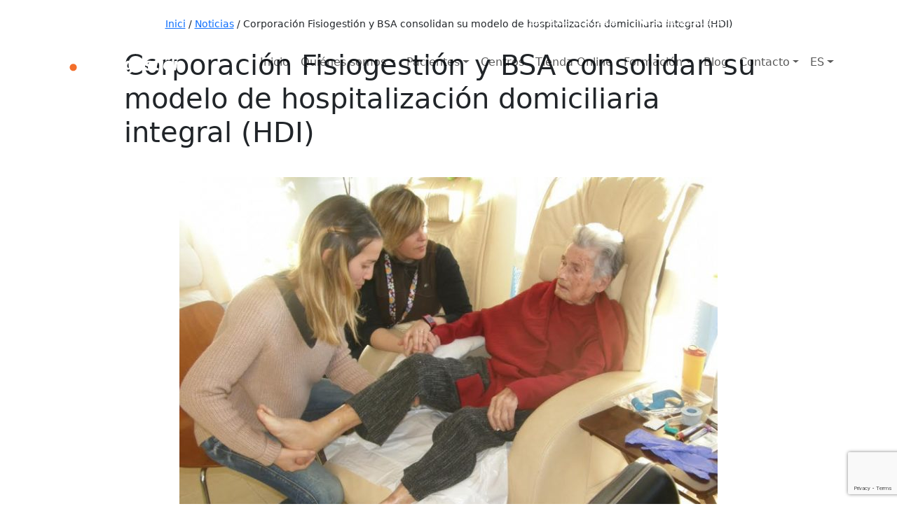

--- FILE ---
content_type: text/html; charset=UTF-8
request_url: https://www.fisiogestion.com/noticias/noticia-de-prueba/
body_size: 10802
content:
<!doctype html>
<html lang="es-ES">
    <head>
        <meta charset="utf-8">
        <meta name="viewport" content="width=device-width, initial-scale=1, shrink-to-fit=no">  
        <link rel="shortcut icon" href="https://www.fisiogestion.com/wp-content/themes/fisiogestion/favicon.ico" />
        <link rel="apple-touch-icon" href="https://www.fisiogestion.com/wp-content/themes/fisiogestion/apple-touch-icon.png"/>
        <link href="https://cdn.jsdelivr.net/npm/bootstrap@5.3.3/dist/css/bootstrap.min.css" rel="stylesheet" integrity="sha384-QWTKZyjpPEjISv5WaRU9OFeRpok6YctnYmDr5pNlyT2bRjXh0JMhjY6hW+ALEwIH" crossorigin="anonymous">
        <link rel="preconnect" href="https://fonts.googleapis.com">
        <link rel="preconnect" href="https://fonts.gstatic.com" crossorigin>
        <link href="https://fonts.googleapis.com/css2?family=Open+Sans:ital,wght@0,400;0,500;0,600;1,300&display=swap" rel="stylesheet">
        <link rel="stylesheet" href="https://www.fisiogestion.com/wp-content/themes/fisiogestion/assets/css/style.css" type="text/css" media="all">
        <!-- Global site tag (gtag.js) - Google Analytics -->
        
        <meta name='robots' content='index, follow, max-image-preview:large, max-snippet:-1, max-video-preview:-1' />
<!-- Google Tag Manager -->
<script>(function(w,d,s,l,i){w[l]=w[l]||[];w[l].push({'gtm.start':
new Date().getTime(),event:'gtm.js'});var f=d.getElementsByTagName(s)[0],
j=d.createElement(s),dl=l!='dataLayer'?'&l='+l:'';j.async=true;j.src=
'https://www.googletagmanager.com/gtm.js?id='+i+dl;f.parentNode.insertBefore(j,f);
})(window,document,'script','dataLayer','GTM-NRN4K6W');</script>
<!-- End Google Tag Manager -->

	<!-- This site is optimized with the Yoast SEO plugin v26.1 - https://yoast.com/wordpress/plugins/seo/ -->
	<title>Corporación Fisiogestión y BSA consolidan su modelo de hospitalización domiciliaria integral (HDI) | Corporación Fisiogestión</title>
	<link rel="canonical" href="https://www.fisiogestion.com/noticias/noticia-de-prueba/" />
	<meta property="og:locale" content="es_ES" />
	<meta property="og:type" content="article" />
	<meta property="og:title" content="Corporación Fisiogestión y BSA consolidan su modelo de hospitalización domiciliaria integral (HDI) | Corporación Fisiogestión" />
	<meta property="og:description" content="La colaboración entre Corporación Fisiogestión y el Servicio de Geriatría y Cuidados Paliativos de BSA (Badalona Servicios Asistenciales), empresa que gestiona el Hospital Municipal, el Sociosanitario El Carmen y algunos CAPs de la ciudad, consolida su modelo de hospitalización domiciliaria integral (HDI). Este dispositivo, pionero en Catalunya, permite coordinar la atención rehabilitadora y los cuidados [&hellip;]" />
	<meta property="og:url" content="https://www.fisiogestion.com/noticias/noticia-de-prueba/" />
	<meta property="og:site_name" content="Corporación Fisiogestión" />
	<meta property="article:modified_time" content="2022-08-31T09:29:36+00:00" />
	<meta property="og:image" content="https://www.fisiogestion.com/wp-content/uploads/2015/07/20150303_projecte-bsa.jpg" />
	<meta property="og:image:width" content="800" />
	<meta property="og:image:height" content="600" />
	<meta property="og:image:type" content="image/jpeg" />
	<meta name="twitter:card" content="summary_large_image" />
	<!-- / Yoast SEO plugin. -->


<link rel="alternate" title="oEmbed (JSON)" type="application/json+oembed" href="https://www.fisiogestion.com/wp-json/oembed/1.0/embed?url=https%3A%2F%2Fwww.fisiogestion.com%2Fnoticias%2Fnoticia-de-prueba%2F" />
<link rel="alternate" title="oEmbed (XML)" type="text/xml+oembed" href="https://www.fisiogestion.com/wp-json/oembed/1.0/embed?url=https%3A%2F%2Fwww.fisiogestion.com%2Fnoticias%2Fnoticia-de-prueba%2F&#038;format=xml" />
<style id='wp-img-auto-sizes-contain-inline-css' type='text/css'>
img:is([sizes=auto i],[sizes^="auto," i]){contain-intrinsic-size:3000px 1500px}
/*# sourceURL=wp-img-auto-sizes-contain-inline-css */
</style>
<link rel='stylesheet' id='wp-block-library-css' href='https://www.fisiogestion.com/wp-includes/css/dist/block-library/style.min.css?ver=6.9' type='text/css' media='all' />
<style id='wp-block-library-inline-css' type='text/css'>
/*wp_block_styles_on_demand_placeholder:6972700053e7d*/
/*# sourceURL=wp-block-library-inline-css */
</style>
<style id='classic-theme-styles-inline-css' type='text/css'>
/*! This file is auto-generated */
.wp-block-button__link{color:#fff;background-color:#32373c;border-radius:9999px;box-shadow:none;text-decoration:none;padding:calc(.667em + 2px) calc(1.333em + 2px);font-size:1.125em}.wp-block-file__button{background:#32373c;color:#fff;text-decoration:none}
/*# sourceURL=/wp-includes/css/classic-themes.min.css */
</style>
<link rel='stylesheet' id='contact-form-7-css' href='https://www.fisiogestion.com/wp-content/plugins/contact-form-7/includes/css/styles.css?ver=6.1.2' type='text/css' media='all' />
<link rel='stylesheet' id='wpml-menu-item-0-css' href='https://www.fisiogestion.com/wp-content/plugins/sitepress-multilingual-cms/templates/language-switchers/menu-item/style.min.css?ver=1' type='text/css' media='all' />
<link rel='stylesheet' id='search-filter-plugin-styles-css' href='https://www.fisiogestion.com/wp-content/plugins/search-filter-pro/public/assets/css/search-filter.min.css?ver=2.5.21' type='text/css' media='all' />
<link rel='stylesheet' id='cms-navigation-style-base-css' href='https://www.fisiogestion.com/wp-content/plugins/wpml-cms-nav/res/css/cms-navigation-base.css?ver=1.5.6' type='text/css' media='screen' />
<link rel='stylesheet' id='cms-navigation-style-css' href='https://www.fisiogestion.com/wp-content/plugins/wpml-cms-nav/res/css/cms-navigation.css?ver=1.5.6' type='text/css' media='screen' />
<script type="text/javascript" id="wpml-cookie-js-extra">
/* <![CDATA[ */
var wpml_cookies = {"wp-wpml_current_language":{"value":"es","expires":1,"path":"/"}};
var wpml_cookies = {"wp-wpml_current_language":{"value":"es","expires":1,"path":"/"}};
//# sourceURL=wpml-cookie-js-extra
/* ]]> */
</script>
<script type="text/javascript" src="https://www.fisiogestion.com/wp-content/plugins/sitepress-multilingual-cms/res/js/cookies/language-cookie.js?ver=486900" id="wpml-cookie-js" defer="defer" data-wp-strategy="defer"></script>
<script type="text/javascript" src="https://www.fisiogestion.com/wp-includes/js/jquery/jquery.min.js?ver=3.7.1" id="jquery-core-js"></script>
<script type="text/javascript" src="https://www.fisiogestion.com/wp-includes/js/jquery/jquery-migrate.min.js?ver=3.4.1" id="jquery-migrate-js"></script>
<link rel="https://api.w.org/" href="https://www.fisiogestion.com/wp-json/" /><link rel="alternate" title="JSON" type="application/json" href="https://www.fisiogestion.com/wp-json/wp/v2/noticias/79702" /><link rel="EditURI" type="application/rsd+xml" title="RSD" href="https://www.fisiogestion.com/xmlrpc.php?rsd" />
<meta name="generator" content="WordPress 6.9" />
<link rel='shortlink' href='https://www.fisiogestion.com/?p=79702' />
<meta name="generator" content="WPML ver:4.8.6 stt:8,2;" />
<link rel="alternate" hreflang="es" href="https://www.fisiogestion.com/noticias/noticia-de-prueba/" />
<link rel="alternate" hreflang="ca" href="https://www.fisiogestion.com/ca/noticias/noticia-de-prueba/" />
<link rel="alternate" hreflang="x-default" href="https://www.fisiogestion.com/noticias/noticia-de-prueba/" />

<!-- Schema & Structured Data For WP v1.51 - -->
<script type="application/ld+json" class="saswp-schema-markup-output">
[{"@context":"https:\/\/schema.org\/","@graph":[{"@context":"https:\/\/schema.org\/","@type":"SiteNavigationElement","@id":"https:\/\/www.fisiogestion.com\/#inicio","name":"Inicio","url":"https:\/\/www.fisiogestion.com\/inicio\/"},{"@context":"https:\/\/schema.org\/","@type":"SiteNavigationElement","@id":"https:\/\/www.fisiogestion.com\/#sobre-nosotros","name":"Sobre nosotros","url":"https:\/\/www.fisiogestion.com\/sobre-nosotros\/"},{"@context":"https:\/\/schema.org\/","@type":"SiteNavigationElement","@id":"https:\/\/www.fisiogestion.com\/#equipo","name":"Equipo","url":"https:\/\/www.fisiogestion.com\/sobre-nosotros\/#equipo"},{"@context":"https:\/\/schema.org\/","@type":"SiteNavigationElement","@id":"https:\/\/www.fisiogestion.com\/#idi","name":"I+D+I","url":"https:\/\/www.fisiogestion.com\/sobre-nosotros\/#idi"},{"@context":"https:\/\/schema.org\/","@type":"SiteNavigationElement","@id":"https:\/\/www.fisiogestion.com\/#alianzas","name":"Alianzas","url":"https:\/\/www.fisiogestion.com\/sobre-nosotros\/#alianzas"},{"@context":"https:\/\/schema.org\/","@type":"SiteNavigationElement","@id":"https:\/\/www.fisiogestion.com\/#clientes","name":"Clientes","url":"https:\/\/www.fisiogestion.com\/sobre-nosotros\/#clientes"},{"@context":"https:\/\/schema.org\/","@type":"SiteNavigationElement","@id":"https:\/\/www.fisiogestion.com\/#politica-de-calidad","name":"Pol\u00edtica de calidad","url":"https:\/\/www.fisiogestion.com\/calidad-y-responsabilidad-social\/"},{"@context":"https:\/\/schema.org\/","@type":"SiteNavigationElement","@id":"https:\/\/www.fisiogestion.com\/#responsabilidad-social-corporativa","name":"Responsabilidad Social Corporativa","url":"https:\/\/www.fisiogestion.com\/calidad-y-responsabilidad-social\/#rsc"},{"@context":"https:\/\/schema.org\/","@type":"SiteNavigationElement","@id":"https:\/\/www.fisiogestion.com\/#noticias","name":"Noticias","url":"https:\/\/www.fisiogestion.com\/ca\/noticias\/"},{"@context":"https:\/\/schema.org\/","@type":"SiteNavigationElement","@id":"https:\/\/www.fisiogestion.com\/#premios-y-publicaciones","name":"Premios y publicaciones","url":"https:\/\/www.fisiogestion.com\/premios-y-publicaciones\/"},{"@context":"https:\/\/schema.org\/","@type":"SiteNavigationElement","@id":"https:\/\/www.fisiogestion.com\/#portal-de-transparencia-y-buen-gobierno","name":"Portal de transparencia y buen gobierno","url":"https:\/\/www.fisiogestion.com\/transparencia-y-buen-gobierno\/"},{"@context":"https:\/\/schema.org\/","@type":"SiteNavigationElement","@id":"https:\/\/www.fisiogestion.com\/#servicios-en-centros","name":"Servicios en centros","url":"https:\/\/www.fisiogestion.com\/servicios-en-centros\/"},{"@context":"https:\/\/schema.org\/","@type":"SiteNavigationElement","@id":"https:\/\/www.fisiogestion.com\/#grupos-de-mantenimiento","name":"Grupos de mantenimiento","url":"https:\/\/www.fisiogestion.com\/grupos-de-mantenimiento\/"},{"@context":"https:\/\/schema.org\/","@type":"SiteNavigationElement","@id":"https:\/\/www.fisiogestion.com\/#servicios-a-domicilio","name":"Servicios a domicilio","url":"https:\/\/www.fisiogestion.com\/servicios-domicilio\/"},{"@context":"https:\/\/schema.org\/","@type":"SiteNavigationElement","@id":"https:\/\/www.fisiogestion.com\/#espera-activa","name":"Espera Activa","url":"https:\/\/www.fisiogestion.com\/espera_activa\/"},{"@context":"https:\/\/schema.org\/","@type":"SiteNavigationElement","@id":"https:\/\/www.fisiogestion.com\/#plataforma-icf","name":"Plataforma iCF","url":"https:\/\/www.fisiogestion.com\/acceso-icf\/"},{"@context":"https:\/\/schema.org\/","@type":"SiteNavigationElement","@id":"https:\/\/www.fisiogestion.com\/#mutuas-y-aseguradoras","name":"Mutuas y aseguradoras","url":"https:\/\/www.fisiogestion.com\/mutuas-y-aseguradoras\/"},{"@context":"https:\/\/schema.org\/","@type":"SiteNavigationElement","@id":"https:\/\/www.fisiogestion.com\/#preguntas-frecuentes","name":"Preguntas frecuentes","url":"https:\/\/www.fisiogestion.com\/preguntas-frecuentes\/"},{"@context":"https:\/\/schema.org\/","@type":"SiteNavigationElement","@id":"https:\/\/www.fisiogestion.com\/#sugerencias","name":"Sugerencias","url":"https:\/\/www.fisiogestion.com\/sugerencias\/"},{"@context":"https:\/\/schema.org\/","@type":"SiteNavigationElement","@id":"https:\/\/www.fisiogestion.com\/#centros","name":"Centros","url":"https:\/\/www.fisiogestion.com\/ca\/centros\/"},{"@context":"https:\/\/schema.org\/","@type":"SiteNavigationElement","@id":"https:\/\/www.fisiogestion.com\/#tienda-online","name":"Tienda Online","url":"https:\/\/ecommerce.fisiogestion.com\/"},{"@context":"https:\/\/schema.org\/","@type":"SiteNavigationElement","@id":"https:\/\/www.fisiogestion.com\/#oferta-de-cursos","name":"Oferta de cursos","url":"https:\/\/www.fisiogestion.com\/ca\/cursos\/"},{"@context":"https:\/\/schema.org\/","@type":"SiteNavigationElement","@id":"https:\/\/www.fisiogestion.com\/#como-formamos","name":"C\u00f3mo formamos","url":"https:\/\/www.fisiogestion.com\/cursos\/#cursos-formacion"},{"@context":"https:\/\/schema.org\/","@type":"SiteNavigationElement","@id":"https:\/\/www.fisiogestion.com\/#blog","name":"Blog","url":"https:\/\/www.activasalut.com\/"},{"@context":"https:\/\/schema.org\/","@type":"SiteNavigationElement","@id":"https:\/\/www.fisiogestion.com\/#contacto","name":"Contacto","url":"https:\/\/www.fisiogestion.com\/contacto\/"},{"@context":"https:\/\/schema.org\/","@type":"SiteNavigationElement","@id":"https:\/\/www.fisiogestion.com\/#trabaja-con-nosotros","name":"Trabaja con nosotros","url":"https:\/\/www.fisiogestion.com\/trabaja-con-nosotros\/"}]},

{"@context":"https:\/\/schema.org\/","@type":"BreadcrumbList","@id":"https:\/\/www.fisiogestion.com\/noticias\/noticia-de-prueba\/#breadcrumb","itemListElement":[{"@type":"ListItem","position":1,"item":{"@id":"https:\/\/www.fisiogestion.com","name":"Corporaci\u00f3n Fisiogesti\u00f3n"}},{"@type":"ListItem","position":2,"item":{"@id":"https:\/\/www.fisiogestion.com\/noticias\/","name":"Noticias"}},{"@type":"ListItem","position":3,"item":{"@id":"https:\/\/www.fisiogestion.com\/noticias\/noticia-de-prueba\/","name":"Corporaci\u00f3n Fisiogesti\u00f3n y BSA consolidan su modelo de hospitalizaci\u00f3n domiciliaria integral (HDI)"}}]}]
</script>

<link rel="icon" href="https://www.fisiogestion.com/wp-content/uploads/2024/07/cropped-fisiogestion-ico-32x32.png" sizes="32x32" />
<link rel="icon" href="https://www.fisiogestion.com/wp-content/uploads/2024/07/cropped-fisiogestion-ico-192x192.png" sizes="192x192" />
<link rel="apple-touch-icon" href="https://www.fisiogestion.com/wp-content/uploads/2024/07/cropped-fisiogestion-ico-180x180.png" />
<meta name="msapplication-TileImage" content="https://www.fisiogestion.com/wp-content/uploads/2024/07/cropped-fisiogestion-ico-270x270.png" />
    </head>
    <body class="clearfix">
        <nav class="navbar navbar-light fixed-top mainColorB navbar-expand-lg d-block" role="navigation" id="main-menu">
            <div class="secondColorB">
                <div class="container container-custom">
                    <div class="row">
                        <div class="col-12 py-2 px-0 px-md-3">
                            <div class="text-center text-md-end">
                                                                                                            <div class="d-inline-block mx-2 ms-md-3">
                                                                                            <a class="brighten grow noneefect text-white strong" href="https://wa.me/34653772111" title="653 772 111" target="_blank">
                                                                                            <img src="https://www.fisiogestion.com/wp-content/uploads/2022/06/whatsapp_white.svg" alt="" width="15px" rel="noreferrer noopener"/>
                                                    <span class="me-0 me-md-1"></span>653 772 111                                                </a>
                                                                                    </div>
                                                                            <div class="d-inline-block mx-2 ms-md-3">
                                                                                            <a class="brighten grow noneefect text-white strong" href="tel:931%20890%20441%20" title="931 890 441 " target="_self">
                                                                                            <img src="https://www.fisiogestion.com/wp-content/uploads/2022/06/telephone-fill_white.svg" alt="" width="15px" rel="noreferrer noopener"/>
                                                    <span class="me-0 me-md-1"></span>931 890 441                                                 </a>
                                                                                    </div>
                                                                            <div class="d-inline-block mx-2 ms-md-3">
                                                                                            <a class="brighten grow noneefect text-white strong" href="tel:910%20820%20032" title="910 820 032" target="_self">
                                                                                            <img src="https://www.fisiogestion.com/wp-content/uploads/2022/06/telephone-fill_white.svg" alt="" width="15px" rel="noreferrer noopener"/>
                                                    <span class="me-0 me-md-1"></span>910 820 032                                                </a>
                                                                                    </div>
                                                                                                </div>
                        </div>
                    </div>
                </div>
            </div>
            <div class="container container-custom">
                <a href="https://www.fisiogestion.com" title="Corporación Fisiogestión - Home">
                                                                                 <img alt="Corporación Fisiogestión logo" src="https://www.fisiogestion.com/wp-content/uploads/2022/07/fisiogestion_logo_cast_neg.svg" class="img-fluid mx-auto brighten logo py-3 opacity_0" width='220px'>
                                                                </a>
                <button class="collapsed navbar-toggler navbar-toggler-button" data-bs-toggle="collapse" data-bs-target="#bs-example-navbar-collapse-1" aria-controls="bs-example-navbar-collapse-1" aria-expanded="false" aria-label="Toggle navigation">
                    <div class="animated-hamburger">
                        <span></span>
                        <span></span>
                        <span></span>
                    </div>
                </button>
                <div id="bs-example-navbar-collapse-1" class="collapse navbar-collapse ml-auto w-100 justify-content-end pt-2"><ul id="menu-main-menu-es" class="navbar-nav text navbar-nav align-items-end textML"><li  id="menu-item-578" class="menu-item menu-item-type-post_type menu-item-object-page menu-item-home nav-item nav-item-578"><a title="Inicio" href="https://www.fisiogestion.com/" class="nav-link ">Inicio</a></li>
<li  id="menu-item-340" class="menu-item menu-item-type-custom menu-item-object-custom menu-item-has-children dropdown nav-item nav-item-340"><a title="Quiénes somos" href="#" class="nav-link  dropdown-toggle" data-bs-toggle="dropdown" aria-haspopup="true" aria-expanded="false">Quiénes somos</a>
<ul class="dropdown-menu  depth_0">
	<li  id="menu-item-342" class="menu-item menu-item-type-post_type menu-item-object-page nav-item nav-item-342"><a title="Sobre nosotros" href="https://www.fisiogestion.com/sobre-nosotros/" class="dropdown-item ">Sobre nosotros</a></li>
	<li  id="menu-item-341" class="menu-item menu-item-type-custom menu-item-object-custom nav-item nav-item-341"><a href="https://www.fisiogestion.com/sobre-nosotros/#equipo" class="dropdown-item ">Equipo</a></li>
	<li  id="menu-item-413" class="menu-item menu-item-type-custom menu-item-object-custom nav-item nav-item-413"><a title="I+D+I" href="https://www.fisiogestion.com/sobre-nosotros/#idi" class="dropdown-item ">I+D+I</a></li>
	<li  id="menu-item-416" class="menu-item menu-item-type-custom menu-item-object-custom nav-item nav-item-416"><a title="Alianzas" href="https://www.fisiogestion.com/sobre-nosotros/#alianzas" class="dropdown-item ">Alianzas</a></li>
	<li  id="menu-item-80456" class="menu-item menu-item-type-custom menu-item-object-custom nav-item nav-item-80456"><a href="https://www.fisiogestion.com/sobre-nosotros/#clientes" class="dropdown-item ">Clientes</a></li>
	<li  id="menu-item-422" class="menu-item menu-item-type-post_type menu-item-object-page nav-item nav-item-422"><a title="Política de calidad" href="https://www.fisiogestion.com/calidad-y-responsabilidad-social/" class="dropdown-item ">Política de calidad</a></li>
	<li  id="menu-item-427" class="menu-item menu-item-type-custom menu-item-object-custom nav-item nav-item-427"><a title="Responsabilidad Social Corporativa" href="https://www.fisiogestion.com/calidad-y-responsabilidad-social/#rsc" class="dropdown-item ">Responsabilidad Social Corporativa</a></li>
	<li  id="menu-item-432" class="menu-item menu-item-type-post_type_archive menu-item-object-noticias nav-item nav-item-432"><a title="Noticias" href="https://www.fisiogestion.com/noticias/" class="dropdown-item ">Noticias</a></li>
	<li  id="menu-item-997" class="menu-item menu-item-type-post_type menu-item-object-page nav-item nav-item-997"><a title="Premios y publicaciones" href="https://www.fisiogestion.com/premios-y-publicaciones/" class="dropdown-item ">Premios y publicaciones</a></li>
	<li  id="menu-item-459" class="menu-item menu-item-type-post_type menu-item-object-page nav-item nav-item-459"><a title="Portal de transparencia y buen gobierno" href="https://www.fisiogestion.com/transparencia-y-buen-gobierno/" class="dropdown-item ">Portal de transparencia y buen gobierno</a></li>
</ul>
</li>
<li  id="menu-item-574" class="menu-item menu-item-type-custom menu-item-object-custom menu-item-has-children dropdown nav-item nav-item-574"><a title="Pacientes" href="#" class="nav-link  dropdown-toggle" data-bs-toggle="dropdown" aria-haspopup="true" aria-expanded="false">Pacientes</a>
<ul class="dropdown-menu  depth_0">
	<li  id="menu-item-576" class="menu-item menu-item-type-post_type menu-item-object-page nav-item nav-item-576"><a title="Servicios en centros" href="https://www.fisiogestion.com/servicios-en-centros/" class="dropdown-item ">Servicios en centros</a></li>
	<li  id="menu-item-587" class="menu-item menu-item-type-post_type menu-item-object-page nav-item nav-item-587"><a title="Grupo de mantenimiento" href="https://www.fisiogestion.com/grupos-de-mantenimiento/" class="dropdown-item ">Grupos de mantenimiento</a></li>
	<li  id="menu-item-575" class="menu-item menu-item-type-post_type menu-item-object-page nav-item nav-item-575"><a title="Servicios a domicilio" href="https://www.fisiogestion.com/servicios-domicilio/" class="dropdown-item ">Servicios a domicilio</a></li>
	<li  id="menu-item-586" class="menu-item menu-item-type-post_type menu-item-object-page nav-item nav-item-586"><a title="Espera Activa" href="https://www.fisiogestion.com/espera_activa/" class="dropdown-item ">Espera Activa</a></li>
	<li  id="menu-item-847" class="menu-item menu-item-type-post_type menu-item-object-page nav-item nav-item-847"><a title="Plataforma iCF" href="https://www.fisiogestion.com/acceso-icf/" class="dropdown-item ">Plataforma iCF</a></li>
	<li  id="menu-item-876" class="menu-item menu-item-type-post_type menu-item-object-page nav-item nav-item-876"><a title="Mutuas y aseguradoras" href="https://www.fisiogestion.com/mutuas-y-aseguradoras/" class="dropdown-item ">Mutuas y aseguradoras</a></li>
	<li  id="menu-item-577" class="menu-item menu-item-type-post_type menu-item-object-page nav-item nav-item-577"><a title="Preguntas frecuentes" href="https://www.fisiogestion.com/preguntas-frecuentes/" class="dropdown-item ">Preguntas frecuentes</a></li>
	<li  id="menu-item-79789" class="menu-item menu-item-type-post_type menu-item-object-page nav-item nav-item-79789"><a title="Sugerencias" href="https://www.fisiogestion.com/sugerencias/" class="dropdown-item ">Sugerencias</a></li>
</ul>
</li>
<li  id="menu-item-215" class="menu-item menu-item-type-post_type_archive menu-item-object-centros nav-item nav-item-215"><a title="Centros" href="https://www.fisiogestion.com/centros/" class="nav-link ">Centros</a></li>
<li  id="menu-item-579" class="menu-item menu-item-type-custom menu-item-object-custom nav-item nav-item-579"><a title="Tienda Online" target="_blank" href="https://ecommerce.fisiogestion.com/" class="nav-link ">Tienda Online</a></li>
<li  id="menu-item-580" class="menu-item menu-item-type-custom menu-item-object-custom menu-item-has-children dropdown nav-item nav-item-580"><a title="Formación" href="#" class="nav-link  dropdown-toggle" data-bs-toggle="dropdown" aria-haspopup="true" aria-expanded="false">Formación</a>
<ul class="dropdown-menu  depth_0">
	<li  id="menu-item-979" class="menu-item menu-item-type-post_type_archive menu-item-object-curso nav-item nav-item-979"><a title="Oferta de cursos" href="https://www.fisiogestion.com/cursos/" class="dropdown-item ">Oferta de cursos</a></li>
	<li  id="menu-item-987" class="menu-item menu-item-type-custom menu-item-object-custom nav-item nav-item-987"><a title="Cómo formamos" href="https://www.fisiogestion.com/cursos/#cursos-formacion" class="dropdown-item ">Cómo formamos</a></li>
</ul>
</li>
<li  id="menu-item-581" class="menu-item menu-item-type-custom menu-item-object-custom nav-item nav-item-581"><a title="Blog" target="_blank" href="https://www.activasalut.com/" class="nav-link ">Blog</a></li>
<li  id="menu-item-79795" class="menu-item menu-item-type-custom menu-item-object-custom menu-item-has-children dropdown nav-item nav-item-79795"><a title="Contacto" href="#" class="nav-link  dropdown-toggle" data-bs-toggle="dropdown" aria-haspopup="true" aria-expanded="false">Contacto</a>
<ul class="dropdown-menu  depth_0">
	<li  id="menu-item-79807" class="menu-item menu-item-type-post_type menu-item-object-page nav-item nav-item-79807"><a title="Contacto" href="https://www.fisiogestion.com/contacto/" class="dropdown-item ">Contacto</a></li>
	<li  id="menu-item-79796" class="menu-item menu-item-type-post_type menu-item-object-page nav-item nav-item-79796"><a title="Trabaja con nosotros" href="https://www.fisiogestion.com/trabaja-con-nosotros/" class="dropdown-item ">Trabaja con nosotros</a></li>
</ul>
</li>
<li  id="menu-item-wpml-ls-2-es" class="menu-item wpml-ls-slot-2 wpml-ls-item wpml-ls-item-es wpml-ls-current-language wpml-ls-menu-item wpml-ls-first-item menu-item-type-wpml_ls_menu_item menu-item-object-wpml_ls_menu_item menu-item-has-children dropdown nav-item nav-item-wpml-ls-2-es"><a href="https://www.fisiogestion.com/noticias/noticia-de-prueba/" class="nav-link  dropdown-toggle" data-bs-toggle="dropdown" aria-haspopup="true" aria-expanded="false"><span class="wpml-ls-display">ES</span></a>
<ul class="dropdown-menu  depth_0">
	<li  id="menu-item-wpml-ls-2-ca" class="menu-item wpml-ls-slot-2 wpml-ls-item wpml-ls-item-ca wpml-ls-menu-item wpml-ls-last-item menu-item-type-wpml_ls_menu_item menu-item-object-wpml_ls_menu_item nav-item nav-item-wpml-ls-2-ca"><a title="Cambiar a CA" href="https://www.fisiogestion.com/ca/noticias/noticia-de-prueba/" class="dropdown-item "><span class="wpml-ls-display">CA</span></a></li>
</ul>
</li>
</ul></div>            </div>
        </nav>
        	<div id="page" class="bg-grey-light">
	    <div class="container container-custom">
	        <div class="row justify-content-center pt-4">
				<div class="col-12 text-center">
					<div id="breadcrumbs" class="small pb-4 text-grey-dark"><span><span><a href="https://www.fisiogestion.com/">Inici</a></span> / <span><a href="https://www.fisiogestion.com/noticias/">Noticias</a></span> / <span class="breadcrumb_last" aria-current="page">Corporación Fisiogestión y BSA consolidan su modelo de hospitalización domiciliaria integral (HDI)</span></span></div>				</div>
									<div class="col-md-10">
						<h1 class="mainColor pb-3">Corporación Fisiogestión y BSA consolidan su modelo de hospitalización domiciliaria integral (HDI)</h1>
						<div class="bg-white text-center">
							<img width="768" height="576" src="https://www.fisiogestion.com/wp-content/uploads/2015/07/20150303_projecte-bsa-768x576.jpg" class="img-fluid py-3 wp-post-image" alt="" decoding="async" fetchpriority="high" srcset="https://www.fisiogestion.com/wp-content/uploads/2015/07/20150303_projecte-bsa-768x576.jpg 768w, https://www.fisiogestion.com/wp-content/uploads/2015/07/20150303_projecte-bsa-300x225.jpg 300w, https://www.fisiogestion.com/wp-content/uploads/2015/07/20150303_projecte-bsa.jpg 800w" sizes="(max-width: 768px) 100vw, 768px" />						</div>
						<div class="row bg-white mx-0 justify-content-center">
							<div class="col-12 px-4 px-md-5 py-3 small text-grey-dark">
								<span>23/07/2015</span> 
								<span class="px-3">|</span>
								<span class="text-uppercase">
																	</span>						
							</div>
							<hr>
							<div class="col-12 px-4 px-md-5 py-3 post">
								<p>La colaboración entre Corporación Fisiogestión y el Servicio de Geriatría y Cuidados Paliativos de BSA (Badalona Servicios Asistenciales), empresa que gestiona el Hospital Municipal, el Sociosanitario El Carmen y algunos CAPs de la ciudad, consolida su modelo de hospitalización domiciliaria integral (HDI). Este dispositivo, pionero en Catalunya, permite coordinar la atención rehabilitadora y los cuidados de geriatría, a domicilio.</p>
<p>A través de este modelo la persona enferma es atendida en casa con totales garantías y los resultados clínicos que se obtienen de la intervención son similares, y, en algunos aspectos, mejores que los de la hospitalización convencional, aunque con unos costes económicos inferiores. En concreto, el HDI es un recurso alternativo a la hospitalización en dispositivos de atención intermedia (sociosanitaria) que permite realizar, a domicilio, un abordaje integral de los pacientes crónicos de edad avanzada o muy avanzada que afrontan una situación de discapacidad derivada de un proceso agudo de salud. El rasgo diferencial es la adaptación multidisciplinaria del modelo de hospitalización a domicilio convencional, ya que participan profesionales de medicina y enfermería geriátrica, médicos rehabilitadores, fisioterapeutas, terapeutas ocupacionales y profesionales de trabajo social.</p>
<p>Desde su puesta en marcha el año 2008 hasta el 2014, el dispositivo de HDI ha atendido 1.344 pacientes. Aproximadamente en el 55% de los casos la activación del HDI ha permitido evitar el ingreso del paciente en un dispositivo de atención intermedia (convalecencia o larga estancia). En el 45% restante de los casos, gracias al HDI los pacientes han podido recibir el alta hospitalaria de forma precoz para ser atendidos en su domicilio. Esta atención a domicilio es más confortable para el paciente y le evita posibles complicaciones derivadas de la estancia en un hospital. El modelo de HDI ha recibido diferentes certificaciones y reconocimientos, como por parte del <i>Observatori d’Innovació en Gestió Sanitària a Catalunya.</i></p>
<p>En cuanto a los resultados clínicos derivados de la atención mediante HDI, en comparación con los de la hospitalización convencional, cabe destacar que este dispositivo reduce el riesgo de institucionalización, de reingreso hospitalario y de caídas, y agiliza la recuperación de la movilidad y la autonomía del paciente. En términos generales, la estabilización clínica y la recuperación del estado funcional del paciente se produciría 15 días antes mediante HDI, ya que el entorno domiciliario facilita el restablecimiento.</p>
<p>En cuanto a la vertiente económica, los costes directos -de personal- para cualquier proceso ortogeriátrico son inferiores en el HDI (1.464 euros de media) que en la hospitalización en un dispositivo de atención intermedia (3.657 euros de media). En este sentido, por ejemplo, a BSA los costes directos de la atención a un paciente con fractura de fémur en la unidad de convalecencia es de 4.524 euros, frente a los 1.503 euros de coste de la atención al propio paciente mediante HDI.</p>
<p>El dispositivo de Hospitalización Domiciliaria Integral presta servicio en Badalona, Montgat, Tiana, Alella, Masnou, Ocata y Teià. Actualmente se está trabajando para implantar de forma piloto el HDI, en concreto para la atención al paciente de ictus, en tres territorios más de Catalunya (Barcelona Litoral, Barcelona Norte y Vic). Este proyecto de extensión del HDI, en el que profesionales de BSA y Corporación Fisiogestión participan en calidad de asesores expertos en el tema, se enmarca en el &#8220;Plan director de enfermedad vascular cerebral&#8221; y cuenta con el apoyo del &#8220;Plan interdepartamental de atención social y sanitaria&#8221;.</p>
							</div>
							<div class="col-12 text-center pb-5">
								<div class="small text-grey-dark pt-3">Compartir:</div>
								<!-- Simple Share Buttons Adder (8.5.3) simplesharebuttons.com --><div class="ssba-classic-2 ssba ssbp-wrap aligncenter ssbp--theme-1"><div style="text-align:left"><span class="ssba-share-text">Share this...</span><br/><a data-site="facebook" class="ssba_facebook_share ssba_share_link" href="https://www.facebook.com/sharer.php?t=Corporación Fisiogestión y BSA consolidan su modelo de hospitalización domiciliaria integral (HDI)&u=https://www.fisiogestion.com/noticias/noticia-de-prueba/"  target=_blank  style="color:; background-color: ; height: 48px; width: 48px; " ><img src="https://www.fisiogestion.com/wp-content/plugins/simple-share-buttons-adder/buttons/somacro/facebook.png" style="width: 35px;" title="facebook" class="ssba ssba-img" alt="Share on facebook" /><div title="Facebook" class="ssbp-text">Facebook</div></a><a data-site="pinterest" class="ssba_pinterest_share ssba_share_link" href="https://pinterest.com/pin/create/button/?description=Corporación Fisiogestión y BSA consolidan su modelo de hospitalización domiciliaria integral (HDI)&media=&url=https://www.fisiogestion.com/noticias/noticia-de-prueba/"  target=_blank  style="color:; background-color: ; height: 48px; width: 48px; " ><img src="https://www.fisiogestion.com/wp-content/plugins/simple-share-buttons-adder/buttons/somacro/pinterest.png" style="width: 35px;" title="pinterest" class="ssba ssba-img" alt="Share on pinterest" /><div title="Pinterest" class="ssbp-text">Pinterest</div></a><a data-site="twitter" class="ssba_twitter_share ssba_share_link" href="https://twitter.com/intent/tweet?text=Corporación Fisiogestión y BSA consolidan su modelo de hospitalización domiciliaria integral (HDI)&url=https://www.fisiogestion.com/noticias/noticia-de-prueba/&via="  target=_blank  style="color:; background-color: ; height: 48px; width: 48px; " ><img src="https://www.fisiogestion.com/wp-content/plugins/simple-share-buttons-adder/buttons/somacro/twitter.png" style="width: 35px;" title="twitter" class="ssba ssba-img" alt="Share on twitter" /><div title="Twitter" class="ssbp-text">Twitter</div></a><a data-site="linkedin" class="ssba_linkedin_share ssba_share_link" href="https://www.linkedin.com/shareArticle?title=Corporación Fisiogestión y BSA consolidan su modelo de hospitalización domiciliaria integral (HDI)&url=https://www.fisiogestion.com/noticias/noticia-de-prueba/"  target=_blank  style="color:; background-color: ; height: 48px; width: 48px; " ><img src="https://www.fisiogestion.com/wp-content/plugins/simple-share-buttons-adder/buttons/somacro/linkedin.png" style="width: 35px;" title="linkedin" class="ssba ssba-img" alt="Share on linkedin" /><div title="Linkedin" class="ssbp-text">Linkedin</div></a></div></div>							</div>
						</div>
					</div>
							</div>
		</div>
		<div class="container container-custom">
			<div class="row pt-3">
				<div class="col-12">
					<h2 class="text-center secondColor mb-4 text-uppercase"></h2>
				</div>
					                			</div>
			<div class="row justify-content-center pb-5 pt-4">
		    	<div class="col-8 col-md-3">
					                    <a class="btn-customMain textML d-block my-2 px-3 px-md-4 px-lg-5 text-center py-1" href="" title="" target="_self">
                        <div class="py-2 d-block mb-0 adjustTypoBig" ></div>
                    </a>
				</div>
			</div>
		</div>
	</div>
				<footer>
			<div class="mainColorB pt-4">
				<div class="container container-custom">
					<div class="row pt-3">
						<div class="col-12 col-md-4 mb-3 text-center text-md-start">
							<a href="https://www.fisiogestion.com" title="Corporación Fisiogestión - Home">
																    <img class="img-fluid brighten" width="220px" src="https://www.fisiogestion.com/wp-content/uploads/2022/07/fisiogestion_logo_cast_neg.svg" alt="" />
							    							</a>
						</div>
					</div>
					<div class="row pt-3">
						<div class="col-md-4 mt-3 mb-3">
							<h4 class="text-white textML strong pb-1">
       							Corporación Fisiogestión						
							</h4>
							<hr class="bg-light mt-2 mb-3">
							<div class="text-white small pe-5">
								Una nueva manera de entender la rehabilitación y el cuidado integral de las personas							</div>
							<div id="nav_menu-3" class="widget widget_nav_menu"><div class="menu-menu-legal-es-container"><ul id="menu-menu-legal-es" class="menu"><li id="menu-item-654" class="menu-item menu-item-type-post_type menu-item-object-page menu-item-privacy-policy menu-item-654"><a rel="privacy-policy" href="https://www.fisiogestion.com/politica-privacidad/">Política de privacidad</a></li>
<li id="menu-item-655" class="menu-item menu-item-type-post_type menu-item-object-page menu-item-655"><a href="https://www.fisiogestion.com/aviso-legal/">Aviso Legal</a></li>
<li id="menu-item-177138" class="menu-item menu-item-type-custom menu-item-object-custom menu-item-177138"><a href="https://www.fisiogestion.com/transparencia-y-buen-gobierno/#cetico">Canal ético</a></li>
</ul></div></div>		                </div>
		                <div class="col-12 col-md-4 mt-3 mb-4">
		                	<h4 class="text-white textML strong pb-1">
		                		Sección usuarios		                	</h4>
		                	<hr class="bg-light mt-2 mb-3">
		                	<div id="nav_menu-2" class="widget widget_nav_menu textM "><div class="menu-footer-menu-es-container"><ul id="menu-footer-menu-es" class="menu"><li id="menu-item-646" class="menu-item menu-item-type-custom menu-item-object-custom menu-item-646"><a href="https://icf.fisiogestion.com/">iCF acceso pacientes</a></li>
<li id="menu-item-647" class="menu-item menu-item-type-custom menu-item-object-custom menu-item-647"><a href="http://portal.fisiogestion.com/">Acceso intranet</a></li>
<li id="menu-item-648" class="menu-item menu-item-type-custom menu-item-object-custom menu-item-648"><a href="https://pcc.fisiogestion.com/Login.aspx?ReturnUrl=%2fDefault.aspx">Acceso colaboradores</a></li>
</ul></div></div>		                </div>
		                <div class="col-12 col-md-4 mt-3 mb-4">
		                	<h4 class="text-white textML strong pb-1">
		                		Contacto		                	</h4>
		                	<hr class="bg-light mt-2 mb-3">
		                	<div class="text-white text95">
		                		<div id="custom_html-2" class="widget_text widget widget_custom_html"><div class="textwidget custom-html-widget"><strong>SERVICIOS CENTRALES</strong>
<p>
Casp, 79 , 5a pl, 08013 - Barcelona
<br>
</p>
<p class="py-1">
<a  href="mailto:callcenter@fisiogestion.com">callcenter@fisiogestion.com</a>
</p></div></div>		                	</div>
		                	                                                                    <div class="py-1">
                                                                                    <a class="brighten grow noneefect strong" href="https://wa.me/34653772111" title="653 772 111" target="_blank">
                                                                                    <img src="https://www.fisiogestion.com/wp-content/uploads/2022/06/whatsapp_white.svg" alt="" width="15px" rel="noreferrer noopener"/>
                                                <span class="me-0 me-md-1"></span>653 772 111                                            </a>
                                                                            </div>
                                                                    <div class="py-1">
                                                                                    <a class="brighten grow noneefect strong" href="tel:931%20890%20441%20" title="931 890 441 " target="_self">
                                                                                    <img src="https://www.fisiogestion.com/wp-content/uploads/2022/06/telephone-fill_white.svg" alt="" width="15px" rel="noreferrer noopener"/>
                                                <span class="me-0 me-md-1"></span>931 890 441                                             </a>
                                                                            </div>
                                                                    <div class="py-1">
                                                                                    <a class="brighten grow noneefect strong" href="tel:910%20820%20032" title="910 820 032" target="_self">
                                                                                    <img src="https://www.fisiogestion.com/wp-content/uploads/2022/06/telephone-fill_white.svg" alt="" width="15px" rel="noreferrer noopener"/>
                                                <span class="me-0 me-md-1"></span>910 820 032                                            </a>
                                                                            </div>
                                                            		                </div>
					</div>
				</div>
				<div class="container container-custom">
					<div class="row justify-content-center py-3">
						<div class="col-12 mb-4">
							<hr class="bg-light">
						</div>
						<div class="col-md-6 mt-4 mt-md-0">
							<div class="text-center">
																											<div class="d-inline-block mx-2 grow">
																							<a class="brighten grow" href="https://es-es.facebook.com/corporacionfisiogestion" title="Facebook - Fisiogestión" target="_blank">
																							<img src="https://www.fisiogestion.com/wp-content/uploads/2022/06/facebook_ico.svg" alt="" width="28px" rel="noreferrer noopener"/>
																							</a>
																					</div>
																			<div class="d-inline-block mx-2 grow">
																							<a class="brighten grow" href="https://www.linkedin.com/company/corporaci-n-fisiogestion" title="Linkedin - Fisiogestión" target="_blank">
																							<img src="https://www.fisiogestion.com/wp-content/uploads/2022/06/linkedin_ico.svg" alt="" width="28px" rel="noreferrer noopener"/>
																							</a>
																					</div>
																			<div class="d-inline-block mx-2 grow">
																							<a class="brighten grow" href="https://www.instagram.com/corporacionfisiogestion/?hl=es" title="Instagram - Fisiogestion" target="_blank">
																							<img src="https://www.fisiogestion.com/wp-content/uploads/2022/06/instagram_ico.svg" alt="" width="28px" rel="noreferrer noopener"/>
																							</a>
																					</div>
																								</div>
						</div>
						<div class="col-12 light mt-3 text-center small text-grey-dark">
							<div class="d-inline-block">
								© Copyright 2019 -  2026 <span class="d-none d-md-inline-block"> | </span>
							</div>
							<br class="d-md-none">
							<div class="d-inline-block text-white text95 legal">
		                		<div id="nav_menu-4" class="widget widget_nav_menu"><div class="menu-menu-legal-es-container"><ul id="menu-menu-legal-es-1" class="menu"><li class="menu-item menu-item-type-post_type menu-item-object-page menu-item-privacy-policy menu-item-654"><a rel="privacy-policy" href="https://www.fisiogestion.com/politica-privacidad/">Política de privacidad</a></li>
<li class="menu-item menu-item-type-post_type menu-item-object-page menu-item-655"><a href="https://www.fisiogestion.com/aviso-legal/">Aviso Legal</a></li>
<li class="menu-item menu-item-type-custom menu-item-object-custom menu-item-177138"><a href="https://www.fisiogestion.com/transparencia-y-buen-gobierno/#cetico">Canal ético</a></li>
</ul></div></div>		                	</div>
						</div>
					</div>
				</div>
			</div>
		</footer>
		<script src="https://code.jquery.com/jquery-3.5.1.min.js" integrity="sha256-9/aliU8dGd2tb6OSsuzixeV4y/faTqgFtohetphbbj0=" crossorigin="anonymous"></script>
		<script src="https://cdn.jsdelivr.net/npm/@popperjs/core@2.11.8/dist/umd/popper.min.js" integrity="sha384-I7E8VVD/ismYTF4hNIPjVp/Zjvgyol6VFvRkX/vR+Vc4jQkC+hVqc2pM8ODewa9r" crossorigin="anonymous"></script>
		<script src="https://cdn.jsdelivr.net/npm/bootstrap@5.3.3/dist/js/bootstrap.bundle.min.js" integrity="sha384-YvpcrYf0tY3lHB60NNkmXc5s9fDVZLESaAA55NDzOxhy9GkcIdslK1eN7N6jIeHz" crossorigin="anonymous"></script>
		<script src="//cdnjs.cloudflare.com/ajax/libs/jquery.matchHeight/0.7.0/jquery.matchHeight-min.js"></script>
        <!-- Google Tag Manager (noscript) -->
<noscript><iframe src="https://www.googletagmanager.com/ns.html?id=GTM-NRN4K6W"
height="0" width="0" style="display:none;visibility:hidden"></iframe></noscript>
<!-- End Google Tag Manager (noscript) -->
<script type="speculationrules">
{"prefetch":[{"source":"document","where":{"and":[{"href_matches":"/*"},{"not":{"href_matches":["/wp-*.php","/wp-admin/*","/wp-content/uploads/*","/wp-content/*","/wp-content/plugins/*","/wp-content/themes/fisiogestion/*","/*\\?(.+)"]}},{"not":{"selector_matches":"a[rel~=\"nofollow\"]"}},{"not":{"selector_matches":".no-prefetch, .no-prefetch a"}}]},"eagerness":"conservative"}]}
</script>
<script type="text/javascript" src="https://www.fisiogestion.com/wp-includes/js/dist/hooks.min.js?ver=dd5603f07f9220ed27f1" id="wp-hooks-js"></script>
<script type="text/javascript" src="https://www.fisiogestion.com/wp-includes/js/dist/i18n.min.js?ver=c26c3dc7bed366793375" id="wp-i18n-js"></script>
<script type="text/javascript" id="wp-i18n-js-after">
/* <![CDATA[ */
wp.i18n.setLocaleData( { 'text direction\u0004ltr': [ 'ltr' ] } );
//# sourceURL=wp-i18n-js-after
/* ]]> */
</script>
<script type="text/javascript" src="https://www.fisiogestion.com/wp-content/plugins/contact-form-7/includes/swv/js/index.js?ver=6.1.2" id="swv-js"></script>
<script type="text/javascript" id="contact-form-7-js-translations">
/* <![CDATA[ */
( function( domain, translations ) {
	var localeData = translations.locale_data[ domain ] || translations.locale_data.messages;
	localeData[""].domain = domain;
	wp.i18n.setLocaleData( localeData, domain );
} )( "contact-form-7", {"translation-revision-date":"2025-09-30 06:27:56+0000","generator":"GlotPress\/4.0.1","domain":"messages","locale_data":{"messages":{"":{"domain":"messages","plural-forms":"nplurals=2; plural=n != 1;","lang":"es"},"This contact form is placed in the wrong place.":["Este formulario de contacto est\u00e1 situado en el lugar incorrecto."],"Error:":["Error:"]}},"comment":{"reference":"includes\/js\/index.js"}} );
//# sourceURL=contact-form-7-js-translations
/* ]]> */
</script>
<script type="text/javascript" id="contact-form-7-js-before">
/* <![CDATA[ */
var wpcf7 = {
    "api": {
        "root": "https:\/\/www.fisiogestion.com\/wp-json\/",
        "namespace": "contact-form-7\/v1"
    }
};
//# sourceURL=contact-form-7-js-before
/* ]]> */
</script>
<script type="text/javascript" src="https://www.fisiogestion.com/wp-content/plugins/contact-form-7/includes/js/index.js?ver=6.1.2" id="contact-form-7-js"></script>
<script type="text/javascript" src="https://www.fisiogestion.com/wp-content/plugins/simple-share-buttons-adder/js/ssba.js?ver=1759397148" id="simple-share-buttons-adder-ssba-js"></script>
<script type="text/javascript" id="simple-share-buttons-adder-ssba-js-after">
/* <![CDATA[ */
Main.boot( [] );
//# sourceURL=simple-share-buttons-adder-ssba-js-after
/* ]]> */
</script>
<script type="text/javascript" src="https://www.google.com/recaptcha/api.js?render=6LfnplMpAAAAAFlFenjSvgBEJpm13cqI8WiZrzuS&amp;ver=3.0" id="google-recaptcha-js"></script>
<script type="text/javascript" src="https://www.fisiogestion.com/wp-includes/js/dist/vendor/wp-polyfill.min.js?ver=3.15.0" id="wp-polyfill-js"></script>
<script type="text/javascript" id="wpcf7-recaptcha-js-before">
/* <![CDATA[ */
var wpcf7_recaptcha = {
    "sitekey": "6LfnplMpAAAAAFlFenjSvgBEJpm13cqI8WiZrzuS",
    "actions": {
        "homepage": "homepage",
        "contactform": "contactform"
    }
};
//# sourceURL=wpcf7-recaptcha-js-before
/* ]]> */
</script>
<script type="text/javascript" src="https://www.fisiogestion.com/wp-content/plugins/contact-form-7/modules/recaptcha/index.js?ver=6.1.2" id="wpcf7-recaptcha-js"></script>
        		</script>
		<script>
			document.querySelectorAll(".prov-title").forEach(title => {
				let child_prefix = title.id.replace(/^title-/, 'child-');
				if (document.querySelector(`.child[id^="${child_prefix}"]`)) {
			    	title.style.display = 'block';
				} else {
					title.style.display = 'none';
				}
			});

			$("#modal").on('hidden.bs.modal', function (e) {
		        $("#modal iframe").attr("src", $("#modal iframe").attr("src"));
		    });

			jQuery(function ($) {				
				$('.box').matchHeight();
		        $(window).scroll(function () {
		            if ($(window).scrollTop() > 155) {
		                $('.logo').css({'width': '160'});
		            } else {
		                
		                $('.logo').css({'width': '220'});
		            }
		        });
		        
				$('a[href*="#"]')
				.click(function(event) {
					if (location.pathname.replace(/^\//, '') == this.pathname.replace(/^\//, '') && location.hostname == this.hostname) {
						var target = $(this.hash);
						target = target.length ? target : $('[name=' + this.hash.slice(1) + ']');
						if (target.length) {
							event.preventDefault();
							$('html, body').animate({
								scrollTop: target.offset().top - 660
							}, 300, function() {
								var $target = $(target);
						  		$target.focus();
						  		if ($target.is(":focus")) {
									return false;
							  	} else {
									$target.attr('tabindex','-1');
									$target.focus();
							  	};
							});
						}
					}
				}); 
			});
		</script> 
    </body>
</html>

--- FILE ---
content_type: text/html; charset=utf-8
request_url: https://www.google.com/recaptcha/api2/anchor?ar=1&k=6LfnplMpAAAAAFlFenjSvgBEJpm13cqI8WiZrzuS&co=aHR0cHM6Ly93d3cuZmlzaW9nZXN0aW9uLmNvbTo0NDM.&hl=en&v=PoyoqOPhxBO7pBk68S4YbpHZ&size=invisible&anchor-ms=20000&execute-ms=30000&cb=nel5rjfluuk7
body_size: 48920
content:
<!DOCTYPE HTML><html dir="ltr" lang="en"><head><meta http-equiv="Content-Type" content="text/html; charset=UTF-8">
<meta http-equiv="X-UA-Compatible" content="IE=edge">
<title>reCAPTCHA</title>
<style type="text/css">
/* cyrillic-ext */
@font-face {
  font-family: 'Roboto';
  font-style: normal;
  font-weight: 400;
  font-stretch: 100%;
  src: url(//fonts.gstatic.com/s/roboto/v48/KFO7CnqEu92Fr1ME7kSn66aGLdTylUAMa3GUBHMdazTgWw.woff2) format('woff2');
  unicode-range: U+0460-052F, U+1C80-1C8A, U+20B4, U+2DE0-2DFF, U+A640-A69F, U+FE2E-FE2F;
}
/* cyrillic */
@font-face {
  font-family: 'Roboto';
  font-style: normal;
  font-weight: 400;
  font-stretch: 100%;
  src: url(//fonts.gstatic.com/s/roboto/v48/KFO7CnqEu92Fr1ME7kSn66aGLdTylUAMa3iUBHMdazTgWw.woff2) format('woff2');
  unicode-range: U+0301, U+0400-045F, U+0490-0491, U+04B0-04B1, U+2116;
}
/* greek-ext */
@font-face {
  font-family: 'Roboto';
  font-style: normal;
  font-weight: 400;
  font-stretch: 100%;
  src: url(//fonts.gstatic.com/s/roboto/v48/KFO7CnqEu92Fr1ME7kSn66aGLdTylUAMa3CUBHMdazTgWw.woff2) format('woff2');
  unicode-range: U+1F00-1FFF;
}
/* greek */
@font-face {
  font-family: 'Roboto';
  font-style: normal;
  font-weight: 400;
  font-stretch: 100%;
  src: url(//fonts.gstatic.com/s/roboto/v48/KFO7CnqEu92Fr1ME7kSn66aGLdTylUAMa3-UBHMdazTgWw.woff2) format('woff2');
  unicode-range: U+0370-0377, U+037A-037F, U+0384-038A, U+038C, U+038E-03A1, U+03A3-03FF;
}
/* math */
@font-face {
  font-family: 'Roboto';
  font-style: normal;
  font-weight: 400;
  font-stretch: 100%;
  src: url(//fonts.gstatic.com/s/roboto/v48/KFO7CnqEu92Fr1ME7kSn66aGLdTylUAMawCUBHMdazTgWw.woff2) format('woff2');
  unicode-range: U+0302-0303, U+0305, U+0307-0308, U+0310, U+0312, U+0315, U+031A, U+0326-0327, U+032C, U+032F-0330, U+0332-0333, U+0338, U+033A, U+0346, U+034D, U+0391-03A1, U+03A3-03A9, U+03B1-03C9, U+03D1, U+03D5-03D6, U+03F0-03F1, U+03F4-03F5, U+2016-2017, U+2034-2038, U+203C, U+2040, U+2043, U+2047, U+2050, U+2057, U+205F, U+2070-2071, U+2074-208E, U+2090-209C, U+20D0-20DC, U+20E1, U+20E5-20EF, U+2100-2112, U+2114-2115, U+2117-2121, U+2123-214F, U+2190, U+2192, U+2194-21AE, U+21B0-21E5, U+21F1-21F2, U+21F4-2211, U+2213-2214, U+2216-22FF, U+2308-230B, U+2310, U+2319, U+231C-2321, U+2336-237A, U+237C, U+2395, U+239B-23B7, U+23D0, U+23DC-23E1, U+2474-2475, U+25AF, U+25B3, U+25B7, U+25BD, U+25C1, U+25CA, U+25CC, U+25FB, U+266D-266F, U+27C0-27FF, U+2900-2AFF, U+2B0E-2B11, U+2B30-2B4C, U+2BFE, U+3030, U+FF5B, U+FF5D, U+1D400-1D7FF, U+1EE00-1EEFF;
}
/* symbols */
@font-face {
  font-family: 'Roboto';
  font-style: normal;
  font-weight: 400;
  font-stretch: 100%;
  src: url(//fonts.gstatic.com/s/roboto/v48/KFO7CnqEu92Fr1ME7kSn66aGLdTylUAMaxKUBHMdazTgWw.woff2) format('woff2');
  unicode-range: U+0001-000C, U+000E-001F, U+007F-009F, U+20DD-20E0, U+20E2-20E4, U+2150-218F, U+2190, U+2192, U+2194-2199, U+21AF, U+21E6-21F0, U+21F3, U+2218-2219, U+2299, U+22C4-22C6, U+2300-243F, U+2440-244A, U+2460-24FF, U+25A0-27BF, U+2800-28FF, U+2921-2922, U+2981, U+29BF, U+29EB, U+2B00-2BFF, U+4DC0-4DFF, U+FFF9-FFFB, U+10140-1018E, U+10190-1019C, U+101A0, U+101D0-101FD, U+102E0-102FB, U+10E60-10E7E, U+1D2C0-1D2D3, U+1D2E0-1D37F, U+1F000-1F0FF, U+1F100-1F1AD, U+1F1E6-1F1FF, U+1F30D-1F30F, U+1F315, U+1F31C, U+1F31E, U+1F320-1F32C, U+1F336, U+1F378, U+1F37D, U+1F382, U+1F393-1F39F, U+1F3A7-1F3A8, U+1F3AC-1F3AF, U+1F3C2, U+1F3C4-1F3C6, U+1F3CA-1F3CE, U+1F3D4-1F3E0, U+1F3ED, U+1F3F1-1F3F3, U+1F3F5-1F3F7, U+1F408, U+1F415, U+1F41F, U+1F426, U+1F43F, U+1F441-1F442, U+1F444, U+1F446-1F449, U+1F44C-1F44E, U+1F453, U+1F46A, U+1F47D, U+1F4A3, U+1F4B0, U+1F4B3, U+1F4B9, U+1F4BB, U+1F4BF, U+1F4C8-1F4CB, U+1F4D6, U+1F4DA, U+1F4DF, U+1F4E3-1F4E6, U+1F4EA-1F4ED, U+1F4F7, U+1F4F9-1F4FB, U+1F4FD-1F4FE, U+1F503, U+1F507-1F50B, U+1F50D, U+1F512-1F513, U+1F53E-1F54A, U+1F54F-1F5FA, U+1F610, U+1F650-1F67F, U+1F687, U+1F68D, U+1F691, U+1F694, U+1F698, U+1F6AD, U+1F6B2, U+1F6B9-1F6BA, U+1F6BC, U+1F6C6-1F6CF, U+1F6D3-1F6D7, U+1F6E0-1F6EA, U+1F6F0-1F6F3, U+1F6F7-1F6FC, U+1F700-1F7FF, U+1F800-1F80B, U+1F810-1F847, U+1F850-1F859, U+1F860-1F887, U+1F890-1F8AD, U+1F8B0-1F8BB, U+1F8C0-1F8C1, U+1F900-1F90B, U+1F93B, U+1F946, U+1F984, U+1F996, U+1F9E9, U+1FA00-1FA6F, U+1FA70-1FA7C, U+1FA80-1FA89, U+1FA8F-1FAC6, U+1FACE-1FADC, U+1FADF-1FAE9, U+1FAF0-1FAF8, U+1FB00-1FBFF;
}
/* vietnamese */
@font-face {
  font-family: 'Roboto';
  font-style: normal;
  font-weight: 400;
  font-stretch: 100%;
  src: url(//fonts.gstatic.com/s/roboto/v48/KFO7CnqEu92Fr1ME7kSn66aGLdTylUAMa3OUBHMdazTgWw.woff2) format('woff2');
  unicode-range: U+0102-0103, U+0110-0111, U+0128-0129, U+0168-0169, U+01A0-01A1, U+01AF-01B0, U+0300-0301, U+0303-0304, U+0308-0309, U+0323, U+0329, U+1EA0-1EF9, U+20AB;
}
/* latin-ext */
@font-face {
  font-family: 'Roboto';
  font-style: normal;
  font-weight: 400;
  font-stretch: 100%;
  src: url(//fonts.gstatic.com/s/roboto/v48/KFO7CnqEu92Fr1ME7kSn66aGLdTylUAMa3KUBHMdazTgWw.woff2) format('woff2');
  unicode-range: U+0100-02BA, U+02BD-02C5, U+02C7-02CC, U+02CE-02D7, U+02DD-02FF, U+0304, U+0308, U+0329, U+1D00-1DBF, U+1E00-1E9F, U+1EF2-1EFF, U+2020, U+20A0-20AB, U+20AD-20C0, U+2113, U+2C60-2C7F, U+A720-A7FF;
}
/* latin */
@font-face {
  font-family: 'Roboto';
  font-style: normal;
  font-weight: 400;
  font-stretch: 100%;
  src: url(//fonts.gstatic.com/s/roboto/v48/KFO7CnqEu92Fr1ME7kSn66aGLdTylUAMa3yUBHMdazQ.woff2) format('woff2');
  unicode-range: U+0000-00FF, U+0131, U+0152-0153, U+02BB-02BC, U+02C6, U+02DA, U+02DC, U+0304, U+0308, U+0329, U+2000-206F, U+20AC, U+2122, U+2191, U+2193, U+2212, U+2215, U+FEFF, U+FFFD;
}
/* cyrillic-ext */
@font-face {
  font-family: 'Roboto';
  font-style: normal;
  font-weight: 500;
  font-stretch: 100%;
  src: url(//fonts.gstatic.com/s/roboto/v48/KFO7CnqEu92Fr1ME7kSn66aGLdTylUAMa3GUBHMdazTgWw.woff2) format('woff2');
  unicode-range: U+0460-052F, U+1C80-1C8A, U+20B4, U+2DE0-2DFF, U+A640-A69F, U+FE2E-FE2F;
}
/* cyrillic */
@font-face {
  font-family: 'Roboto';
  font-style: normal;
  font-weight: 500;
  font-stretch: 100%;
  src: url(//fonts.gstatic.com/s/roboto/v48/KFO7CnqEu92Fr1ME7kSn66aGLdTylUAMa3iUBHMdazTgWw.woff2) format('woff2');
  unicode-range: U+0301, U+0400-045F, U+0490-0491, U+04B0-04B1, U+2116;
}
/* greek-ext */
@font-face {
  font-family: 'Roboto';
  font-style: normal;
  font-weight: 500;
  font-stretch: 100%;
  src: url(//fonts.gstatic.com/s/roboto/v48/KFO7CnqEu92Fr1ME7kSn66aGLdTylUAMa3CUBHMdazTgWw.woff2) format('woff2');
  unicode-range: U+1F00-1FFF;
}
/* greek */
@font-face {
  font-family: 'Roboto';
  font-style: normal;
  font-weight: 500;
  font-stretch: 100%;
  src: url(//fonts.gstatic.com/s/roboto/v48/KFO7CnqEu92Fr1ME7kSn66aGLdTylUAMa3-UBHMdazTgWw.woff2) format('woff2');
  unicode-range: U+0370-0377, U+037A-037F, U+0384-038A, U+038C, U+038E-03A1, U+03A3-03FF;
}
/* math */
@font-face {
  font-family: 'Roboto';
  font-style: normal;
  font-weight: 500;
  font-stretch: 100%;
  src: url(//fonts.gstatic.com/s/roboto/v48/KFO7CnqEu92Fr1ME7kSn66aGLdTylUAMawCUBHMdazTgWw.woff2) format('woff2');
  unicode-range: U+0302-0303, U+0305, U+0307-0308, U+0310, U+0312, U+0315, U+031A, U+0326-0327, U+032C, U+032F-0330, U+0332-0333, U+0338, U+033A, U+0346, U+034D, U+0391-03A1, U+03A3-03A9, U+03B1-03C9, U+03D1, U+03D5-03D6, U+03F0-03F1, U+03F4-03F5, U+2016-2017, U+2034-2038, U+203C, U+2040, U+2043, U+2047, U+2050, U+2057, U+205F, U+2070-2071, U+2074-208E, U+2090-209C, U+20D0-20DC, U+20E1, U+20E5-20EF, U+2100-2112, U+2114-2115, U+2117-2121, U+2123-214F, U+2190, U+2192, U+2194-21AE, U+21B0-21E5, U+21F1-21F2, U+21F4-2211, U+2213-2214, U+2216-22FF, U+2308-230B, U+2310, U+2319, U+231C-2321, U+2336-237A, U+237C, U+2395, U+239B-23B7, U+23D0, U+23DC-23E1, U+2474-2475, U+25AF, U+25B3, U+25B7, U+25BD, U+25C1, U+25CA, U+25CC, U+25FB, U+266D-266F, U+27C0-27FF, U+2900-2AFF, U+2B0E-2B11, U+2B30-2B4C, U+2BFE, U+3030, U+FF5B, U+FF5D, U+1D400-1D7FF, U+1EE00-1EEFF;
}
/* symbols */
@font-face {
  font-family: 'Roboto';
  font-style: normal;
  font-weight: 500;
  font-stretch: 100%;
  src: url(//fonts.gstatic.com/s/roboto/v48/KFO7CnqEu92Fr1ME7kSn66aGLdTylUAMaxKUBHMdazTgWw.woff2) format('woff2');
  unicode-range: U+0001-000C, U+000E-001F, U+007F-009F, U+20DD-20E0, U+20E2-20E4, U+2150-218F, U+2190, U+2192, U+2194-2199, U+21AF, U+21E6-21F0, U+21F3, U+2218-2219, U+2299, U+22C4-22C6, U+2300-243F, U+2440-244A, U+2460-24FF, U+25A0-27BF, U+2800-28FF, U+2921-2922, U+2981, U+29BF, U+29EB, U+2B00-2BFF, U+4DC0-4DFF, U+FFF9-FFFB, U+10140-1018E, U+10190-1019C, U+101A0, U+101D0-101FD, U+102E0-102FB, U+10E60-10E7E, U+1D2C0-1D2D3, U+1D2E0-1D37F, U+1F000-1F0FF, U+1F100-1F1AD, U+1F1E6-1F1FF, U+1F30D-1F30F, U+1F315, U+1F31C, U+1F31E, U+1F320-1F32C, U+1F336, U+1F378, U+1F37D, U+1F382, U+1F393-1F39F, U+1F3A7-1F3A8, U+1F3AC-1F3AF, U+1F3C2, U+1F3C4-1F3C6, U+1F3CA-1F3CE, U+1F3D4-1F3E0, U+1F3ED, U+1F3F1-1F3F3, U+1F3F5-1F3F7, U+1F408, U+1F415, U+1F41F, U+1F426, U+1F43F, U+1F441-1F442, U+1F444, U+1F446-1F449, U+1F44C-1F44E, U+1F453, U+1F46A, U+1F47D, U+1F4A3, U+1F4B0, U+1F4B3, U+1F4B9, U+1F4BB, U+1F4BF, U+1F4C8-1F4CB, U+1F4D6, U+1F4DA, U+1F4DF, U+1F4E3-1F4E6, U+1F4EA-1F4ED, U+1F4F7, U+1F4F9-1F4FB, U+1F4FD-1F4FE, U+1F503, U+1F507-1F50B, U+1F50D, U+1F512-1F513, U+1F53E-1F54A, U+1F54F-1F5FA, U+1F610, U+1F650-1F67F, U+1F687, U+1F68D, U+1F691, U+1F694, U+1F698, U+1F6AD, U+1F6B2, U+1F6B9-1F6BA, U+1F6BC, U+1F6C6-1F6CF, U+1F6D3-1F6D7, U+1F6E0-1F6EA, U+1F6F0-1F6F3, U+1F6F7-1F6FC, U+1F700-1F7FF, U+1F800-1F80B, U+1F810-1F847, U+1F850-1F859, U+1F860-1F887, U+1F890-1F8AD, U+1F8B0-1F8BB, U+1F8C0-1F8C1, U+1F900-1F90B, U+1F93B, U+1F946, U+1F984, U+1F996, U+1F9E9, U+1FA00-1FA6F, U+1FA70-1FA7C, U+1FA80-1FA89, U+1FA8F-1FAC6, U+1FACE-1FADC, U+1FADF-1FAE9, U+1FAF0-1FAF8, U+1FB00-1FBFF;
}
/* vietnamese */
@font-face {
  font-family: 'Roboto';
  font-style: normal;
  font-weight: 500;
  font-stretch: 100%;
  src: url(//fonts.gstatic.com/s/roboto/v48/KFO7CnqEu92Fr1ME7kSn66aGLdTylUAMa3OUBHMdazTgWw.woff2) format('woff2');
  unicode-range: U+0102-0103, U+0110-0111, U+0128-0129, U+0168-0169, U+01A0-01A1, U+01AF-01B0, U+0300-0301, U+0303-0304, U+0308-0309, U+0323, U+0329, U+1EA0-1EF9, U+20AB;
}
/* latin-ext */
@font-face {
  font-family: 'Roboto';
  font-style: normal;
  font-weight: 500;
  font-stretch: 100%;
  src: url(//fonts.gstatic.com/s/roboto/v48/KFO7CnqEu92Fr1ME7kSn66aGLdTylUAMa3KUBHMdazTgWw.woff2) format('woff2');
  unicode-range: U+0100-02BA, U+02BD-02C5, U+02C7-02CC, U+02CE-02D7, U+02DD-02FF, U+0304, U+0308, U+0329, U+1D00-1DBF, U+1E00-1E9F, U+1EF2-1EFF, U+2020, U+20A0-20AB, U+20AD-20C0, U+2113, U+2C60-2C7F, U+A720-A7FF;
}
/* latin */
@font-face {
  font-family: 'Roboto';
  font-style: normal;
  font-weight: 500;
  font-stretch: 100%;
  src: url(//fonts.gstatic.com/s/roboto/v48/KFO7CnqEu92Fr1ME7kSn66aGLdTylUAMa3yUBHMdazQ.woff2) format('woff2');
  unicode-range: U+0000-00FF, U+0131, U+0152-0153, U+02BB-02BC, U+02C6, U+02DA, U+02DC, U+0304, U+0308, U+0329, U+2000-206F, U+20AC, U+2122, U+2191, U+2193, U+2212, U+2215, U+FEFF, U+FFFD;
}
/* cyrillic-ext */
@font-face {
  font-family: 'Roboto';
  font-style: normal;
  font-weight: 900;
  font-stretch: 100%;
  src: url(//fonts.gstatic.com/s/roboto/v48/KFO7CnqEu92Fr1ME7kSn66aGLdTylUAMa3GUBHMdazTgWw.woff2) format('woff2');
  unicode-range: U+0460-052F, U+1C80-1C8A, U+20B4, U+2DE0-2DFF, U+A640-A69F, U+FE2E-FE2F;
}
/* cyrillic */
@font-face {
  font-family: 'Roboto';
  font-style: normal;
  font-weight: 900;
  font-stretch: 100%;
  src: url(//fonts.gstatic.com/s/roboto/v48/KFO7CnqEu92Fr1ME7kSn66aGLdTylUAMa3iUBHMdazTgWw.woff2) format('woff2');
  unicode-range: U+0301, U+0400-045F, U+0490-0491, U+04B0-04B1, U+2116;
}
/* greek-ext */
@font-face {
  font-family: 'Roboto';
  font-style: normal;
  font-weight: 900;
  font-stretch: 100%;
  src: url(//fonts.gstatic.com/s/roboto/v48/KFO7CnqEu92Fr1ME7kSn66aGLdTylUAMa3CUBHMdazTgWw.woff2) format('woff2');
  unicode-range: U+1F00-1FFF;
}
/* greek */
@font-face {
  font-family: 'Roboto';
  font-style: normal;
  font-weight: 900;
  font-stretch: 100%;
  src: url(//fonts.gstatic.com/s/roboto/v48/KFO7CnqEu92Fr1ME7kSn66aGLdTylUAMa3-UBHMdazTgWw.woff2) format('woff2');
  unicode-range: U+0370-0377, U+037A-037F, U+0384-038A, U+038C, U+038E-03A1, U+03A3-03FF;
}
/* math */
@font-face {
  font-family: 'Roboto';
  font-style: normal;
  font-weight: 900;
  font-stretch: 100%;
  src: url(//fonts.gstatic.com/s/roboto/v48/KFO7CnqEu92Fr1ME7kSn66aGLdTylUAMawCUBHMdazTgWw.woff2) format('woff2');
  unicode-range: U+0302-0303, U+0305, U+0307-0308, U+0310, U+0312, U+0315, U+031A, U+0326-0327, U+032C, U+032F-0330, U+0332-0333, U+0338, U+033A, U+0346, U+034D, U+0391-03A1, U+03A3-03A9, U+03B1-03C9, U+03D1, U+03D5-03D6, U+03F0-03F1, U+03F4-03F5, U+2016-2017, U+2034-2038, U+203C, U+2040, U+2043, U+2047, U+2050, U+2057, U+205F, U+2070-2071, U+2074-208E, U+2090-209C, U+20D0-20DC, U+20E1, U+20E5-20EF, U+2100-2112, U+2114-2115, U+2117-2121, U+2123-214F, U+2190, U+2192, U+2194-21AE, U+21B0-21E5, U+21F1-21F2, U+21F4-2211, U+2213-2214, U+2216-22FF, U+2308-230B, U+2310, U+2319, U+231C-2321, U+2336-237A, U+237C, U+2395, U+239B-23B7, U+23D0, U+23DC-23E1, U+2474-2475, U+25AF, U+25B3, U+25B7, U+25BD, U+25C1, U+25CA, U+25CC, U+25FB, U+266D-266F, U+27C0-27FF, U+2900-2AFF, U+2B0E-2B11, U+2B30-2B4C, U+2BFE, U+3030, U+FF5B, U+FF5D, U+1D400-1D7FF, U+1EE00-1EEFF;
}
/* symbols */
@font-face {
  font-family: 'Roboto';
  font-style: normal;
  font-weight: 900;
  font-stretch: 100%;
  src: url(//fonts.gstatic.com/s/roboto/v48/KFO7CnqEu92Fr1ME7kSn66aGLdTylUAMaxKUBHMdazTgWw.woff2) format('woff2');
  unicode-range: U+0001-000C, U+000E-001F, U+007F-009F, U+20DD-20E0, U+20E2-20E4, U+2150-218F, U+2190, U+2192, U+2194-2199, U+21AF, U+21E6-21F0, U+21F3, U+2218-2219, U+2299, U+22C4-22C6, U+2300-243F, U+2440-244A, U+2460-24FF, U+25A0-27BF, U+2800-28FF, U+2921-2922, U+2981, U+29BF, U+29EB, U+2B00-2BFF, U+4DC0-4DFF, U+FFF9-FFFB, U+10140-1018E, U+10190-1019C, U+101A0, U+101D0-101FD, U+102E0-102FB, U+10E60-10E7E, U+1D2C0-1D2D3, U+1D2E0-1D37F, U+1F000-1F0FF, U+1F100-1F1AD, U+1F1E6-1F1FF, U+1F30D-1F30F, U+1F315, U+1F31C, U+1F31E, U+1F320-1F32C, U+1F336, U+1F378, U+1F37D, U+1F382, U+1F393-1F39F, U+1F3A7-1F3A8, U+1F3AC-1F3AF, U+1F3C2, U+1F3C4-1F3C6, U+1F3CA-1F3CE, U+1F3D4-1F3E0, U+1F3ED, U+1F3F1-1F3F3, U+1F3F5-1F3F7, U+1F408, U+1F415, U+1F41F, U+1F426, U+1F43F, U+1F441-1F442, U+1F444, U+1F446-1F449, U+1F44C-1F44E, U+1F453, U+1F46A, U+1F47D, U+1F4A3, U+1F4B0, U+1F4B3, U+1F4B9, U+1F4BB, U+1F4BF, U+1F4C8-1F4CB, U+1F4D6, U+1F4DA, U+1F4DF, U+1F4E3-1F4E6, U+1F4EA-1F4ED, U+1F4F7, U+1F4F9-1F4FB, U+1F4FD-1F4FE, U+1F503, U+1F507-1F50B, U+1F50D, U+1F512-1F513, U+1F53E-1F54A, U+1F54F-1F5FA, U+1F610, U+1F650-1F67F, U+1F687, U+1F68D, U+1F691, U+1F694, U+1F698, U+1F6AD, U+1F6B2, U+1F6B9-1F6BA, U+1F6BC, U+1F6C6-1F6CF, U+1F6D3-1F6D7, U+1F6E0-1F6EA, U+1F6F0-1F6F3, U+1F6F7-1F6FC, U+1F700-1F7FF, U+1F800-1F80B, U+1F810-1F847, U+1F850-1F859, U+1F860-1F887, U+1F890-1F8AD, U+1F8B0-1F8BB, U+1F8C0-1F8C1, U+1F900-1F90B, U+1F93B, U+1F946, U+1F984, U+1F996, U+1F9E9, U+1FA00-1FA6F, U+1FA70-1FA7C, U+1FA80-1FA89, U+1FA8F-1FAC6, U+1FACE-1FADC, U+1FADF-1FAE9, U+1FAF0-1FAF8, U+1FB00-1FBFF;
}
/* vietnamese */
@font-face {
  font-family: 'Roboto';
  font-style: normal;
  font-weight: 900;
  font-stretch: 100%;
  src: url(//fonts.gstatic.com/s/roboto/v48/KFO7CnqEu92Fr1ME7kSn66aGLdTylUAMa3OUBHMdazTgWw.woff2) format('woff2');
  unicode-range: U+0102-0103, U+0110-0111, U+0128-0129, U+0168-0169, U+01A0-01A1, U+01AF-01B0, U+0300-0301, U+0303-0304, U+0308-0309, U+0323, U+0329, U+1EA0-1EF9, U+20AB;
}
/* latin-ext */
@font-face {
  font-family: 'Roboto';
  font-style: normal;
  font-weight: 900;
  font-stretch: 100%;
  src: url(//fonts.gstatic.com/s/roboto/v48/KFO7CnqEu92Fr1ME7kSn66aGLdTylUAMa3KUBHMdazTgWw.woff2) format('woff2');
  unicode-range: U+0100-02BA, U+02BD-02C5, U+02C7-02CC, U+02CE-02D7, U+02DD-02FF, U+0304, U+0308, U+0329, U+1D00-1DBF, U+1E00-1E9F, U+1EF2-1EFF, U+2020, U+20A0-20AB, U+20AD-20C0, U+2113, U+2C60-2C7F, U+A720-A7FF;
}
/* latin */
@font-face {
  font-family: 'Roboto';
  font-style: normal;
  font-weight: 900;
  font-stretch: 100%;
  src: url(//fonts.gstatic.com/s/roboto/v48/KFO7CnqEu92Fr1ME7kSn66aGLdTylUAMa3yUBHMdazQ.woff2) format('woff2');
  unicode-range: U+0000-00FF, U+0131, U+0152-0153, U+02BB-02BC, U+02C6, U+02DA, U+02DC, U+0304, U+0308, U+0329, U+2000-206F, U+20AC, U+2122, U+2191, U+2193, U+2212, U+2215, U+FEFF, U+FFFD;
}

</style>
<link rel="stylesheet" type="text/css" href="https://www.gstatic.com/recaptcha/releases/PoyoqOPhxBO7pBk68S4YbpHZ/styles__ltr.css">
<script nonce="vkn9yfcKc0b9HCnScjH3QA" type="text/javascript">window['__recaptcha_api'] = 'https://www.google.com/recaptcha/api2/';</script>
<script type="text/javascript" src="https://www.gstatic.com/recaptcha/releases/PoyoqOPhxBO7pBk68S4YbpHZ/recaptcha__en.js" nonce="vkn9yfcKc0b9HCnScjH3QA">
      
    </script></head>
<body><div id="rc-anchor-alert" class="rc-anchor-alert"></div>
<input type="hidden" id="recaptcha-token" value="[base64]">
<script type="text/javascript" nonce="vkn9yfcKc0b9HCnScjH3QA">
      recaptcha.anchor.Main.init("[\x22ainput\x22,[\x22bgdata\x22,\x22\x22,\[base64]/[base64]/[base64]/[base64]/[base64]/[base64]/KGcoTywyNTMsTy5PKSxVRyhPLEMpKTpnKE8sMjUzLEMpLE8pKSxsKSksTykpfSxieT1mdW5jdGlvbihDLE8sdSxsKXtmb3IobD0odT1SKEMpLDApO08+MDtPLS0pbD1sPDw4fFooQyk7ZyhDLHUsbCl9LFVHPWZ1bmN0aW9uKEMsTyl7Qy5pLmxlbmd0aD4xMDQ/[base64]/[base64]/[base64]/[base64]/[base64]/[base64]/[base64]\\u003d\x22,\[base64]\x22,\x22Zgliw6ZELmHCm8OsBcOHwqzDpsK6w5/DoykSw5vCs8KQwpILw6jCnALCm8OIwpnCkMKDwqcpMSXCsEhyasOueMKgaMKCMcOeXsO7w6dqEAXDi8KWbMOWZgF3A8Kuw5wLw63CkcKwwqcww7TDmcO7w7/DnndsQwRgVDx4Oy7Dl8OYw5rCrcO8WxZEABTCtMKGKklTw75ZSGJYw7QZeS9YC8K9w7/CojIZaMOmWMObY8K2w5tLw7PDrTFAw5vDpsOAccKWFcKLM8O/[base64]/[base64]/[base64]/wpc9emRhw7IAwq7CqMO6w61zB8K9cMODDMKhOVfChUHDgQMtw67CjMOzbioEQmrDoDggL2LCqsKYT2bDijnDlU7CgmoNw41gbD/CrMOpWcKNw7DCnsK1w5XCqXU/JMKRfSHDocKYw5/CjyHCtADClsOyXcOHVcKNw4phwr/[base64]/BmfCkl9Ew4QywrDDlcOowr/DgVbDm8KDAMOjw7LCviEiw7XCu2zDj0MQanvDhxVhw7AQNcOMw6MTw4pnwqwNw7IAw5xwD8Kbw6Acw7zDqDggIhDCucKzacObG8Omw6AXC8OFeiTCi0IAwo/CqB7Dm31Jwrcaw7QNJzcSOwXDnxDDvcKJKMO2ay/Dk8KGw6dGKQN7w77Cl8KkXQfDoj5hw4/CisKowo7DnMKHccK7S3NnayNxwqkvwq9Lw59xwqbCgUXColXDpwJ9w6vDpWkKw7xqYw9Vw5TClTDDiMKEOzR4CmDDo0bCm8KEbVzCtMO+w5prKwcOwqk3bcKEOcKDwqlyw4sDRMOwX8Obw4hwwo7Cl3/Cl8KWwr4ceMKHw5hoTETCj1BGE8OdWMOAOMODVcK1TzXDmXjDp2LDvlXDmhjDpsOHw51hwplUwqjCqcKJw73Cumsgw69NH8KYwoXDosKBwr/CsyQTUMKsc8KYw5gcDS/DmsOMwqMxDsKqecKzFlDDicKhw4x9FU5SdzPCngHDn8KpOgfDqVl2w5fCkTnDi07DjsK0C2/DkG/CssOIa1YZw6cJw58ZIsOlbENIw4PCgnzCg8OfNgzDg1TCjmtrwrvDsxfCj8OXwp/DvgtjU8KqT8Ozw7FxUcKpw74eDsKCwoLCuiZJUT55KEvDtB5DwrIEI34BdBUYw7A2wrnDixdvd8Omb0XDlCvCqQLDmsKAU8Oiw6xlemMMwrI2BmB/c8KhTFMaw4/Cty5yw69lRcKxbCsQLsKQw7DDssOow4/DiMOfbMKLwpsOfMOGw5rDsMOVw4nDmX02BDjDiEYxwr/Di0bCtGwhwqZzK8Oxwp/[base64]/e2DDqsO0bgpAIsKuw4LDhCjCkBE9IV1fw4jCvsO+ccOgw6lMwrV0wrMpw51kScKMw6DDkcO3BBzDgMOKwq/CocONF3bCscKNwozCmkDDoHTDi8OFayIHV8KRw6Zmw5rDgEzDt8O4IcKUUwDDhHjDqMK4HcOpDnEjw40xV8OBwr8vBcOfBhQcwqnCuMOnwoFww7ISambDjXMswojDkcKzwpbDlMK7w6tDFDXCnMKSCVsvwqvDosKzKxJLDcOowp/[base64]/Du0INwpPCmcO9X8KpwoLDhS7Cl8K4wrfDg8K5L2TCn8OoIxoYwowuWyHCh8Oxwr7CtsOFGABPw6obworDi3Fuwp4odGzDlil/[base64]/[base64]/CocKYw4XCplYIY8OcZSbDkgzDkg/DrB3DrDXCmcK/wrLDsFZ/woA/[base64]/ClADCpUnCi1LDhTnDnMOrwoTDmsKhwpRCBQBkGHRCZ1jCpybDj8Oaw6zCrMKEb8Opw5FNNH/CtkEpRQvDtFBEYsOOM8KjDzHCiXbDlwLCmDDDpwjCoMOdK0dowrfDgMOfJn/Ch8KmR8OxwqtTwpTDlcOswpPCi8O2w6fDqcO/GsK+CHnDrMK3YncPw4nDpyfChMKJUMK+wrZ5wrfCqMOFw6Q/w7LCgEgKYcOiw6Y6UFcjWThNbFUaYsO+w7l4TgHDv2HCsxg/AlbCkcO9w4YXZ3dowq0mSltYAgt8w4J/w54LwpQuwqPCoiPDpE/Ctx/Cjz7DrkBMSikXV1TCuTJaF8OywrfDhT3Cg8KpWsOkPcOCw57DjMKpDsK+w4tKwrbDviHClcKiXQdRAwEcw6U/GB1Nw7gewqY6GcKrEcKcwqc2MWTCsDzDi0fCtsObw4B4QDV8w5HDicKxD8KlP8KTwoLDgcKTQmkLIA7CmSfCgMKnSMOoeMKDMlLCssKdQsOGbMKkCsK4w6vDoxvCvEczSMKfwprCtjfCtSkMwrnCv8O/wqjCrsOndWTCg8OPwpMRw5PCrMKBw4bDnhzDlsKjwo7DtQXCisKbw6PDoG7DhsOqdR/CtcOJwpfDon/[base64]/CjsOXwpkiwrvCqsOLccOiLMKww5/DlcOpSzw9KE/ChMKUB8OzwolJA8OxIVHDmsKjHcKEARfDln/[base64]/w5JpwpUbEknCj1B7Fklew7zCisObHsKhbArDrcO3wog6w5zDnsO1csKvwrJDwqUPIW9Pw5RBMEPCkzbCuyXDuyzDqznDuEhPw5LCnRLDnMO0w7nCugLCjcO3dTkuwo4qw5N7wrDDnMO5CjVxwoYfwrp0SMKDRcOPVcODT05IDcK/FSjCiMOcBsKKLxRXwojDqsOJw6nDhcKYJ2MHw7gSDxrDoGTDuMOUD8KEwrXDmy3DrMOOw6tiw50ywqJNwrJtw47Ciyxbw6QPZRhDwoLDpcKOw6LCpMKHwrjDtsKGw7g/bX9mYcKNw6gJQmJYMDxTG2bDtsKVw5EsBcK1w48WYsK4XUDCi0PCqMKywpHDpQUew5/[base64]/w5/Dp8OLw7JYHSDCpsOnBWtXMEd5BcOxwrUSwooyMzxww59bwo3CjMKWw53DrsO6wpZjZ8KrwpFRw7PDiMOiw6F2YcONHhzDlcOIwoplC8KRw6zCncOrcsKZw7lXw7ZPw69WwpnDhcOfw5Ukw5LCgnjDkV89w4vDpEfClAlhS0jCiX7DjsO0w6fCt2/CmcOzw4/Cvm/DkcOpYsOuwo/Ck8OsOy5uwpLCpcOyXl/DsSN4w63CpjUHwqstEnfDrBB/w7QREADDtA3DrVTCgUJLGn0OP8K8w5YBGcKxTXHDvsKUwqXCssOzRMKuOsKfwr3DmgXDn8OgSHVGw4fDkiPDgsORHsKNKsKMw5/Ct8KcN8KHwrrDgcK4UcOZwrnCtsKRwo7Do8OMXTRWw5PDtwrDt8KUw5NDZ8KCwpRVcsOaA8OGAwbCkcKxPMOySMKswosyZ8KgwqHDs1JEwrkRCxE/O8O+SGvCqVwVOsO1ecO6w5TDrCfCgEbDmmQcwoLCgmQxwoLCryFpGCDDtMOIwrsJw413HATCt29hwrvCq2UzPD/DhMOLw4bDohl3S8K8woMXw5HCk8Kxwp/DmsOxYsKKwrwGecKofcKNM8OwOVkAwpfCt8KfaMKhdxFuDMOQJmrDksOHw418BB/[base64]/CmXbCkDIefcOMwoFVwpp2A8KxwqHDj3DDhQnDjMKJwr/DqHtPHzlDwrHDsC81w7vClDbChE3CtnQAwqN4VcKzw50GwoF5wqFnWMKIw5zCkcKmw4ZDTnHDncOwAj4BBcKcWMOALh3DhsK5KMKRJnNsO8K+Fn3CksO2woHDhcOOAijDjsOdw6DDtcKYBBcfwoPCpHPCm0Atw6MhHcKlw5svwr0UdsKUwo/[base64]/[base64]/[base64]/CmsKLZ8Oxw6XCpnM/WsOKw4XCv8OIKxXDsHQ9AcOiGGJMw6zDtMOLe3LDqW89c8OVw75Ael0wYg7Cg8Onw6llU8K+JFvCt33DmcK1w7JrwrQCwqLDrW/DrRcXwrrCkcKIwrhFLsK9SMKvMRHCtMK9HHkLwrVmIU8xbmbCi8O/wo0caU50ScKxwqfCoEzDksOEw418w5ECwojDm8KOHG0yXsOhBCjCuQvDvcOQw6wGGX/CvMOBRm7Dv8KMw5Esw7dbwqlxKErDssOhGsKQV8K8WGxzwqvDqFpbAA/Dm3xZNMKGLwttwoLDqMKPOmXDo8KtOsKJw6nCh8OGO8OfwrAhwofDk8KBLsOQw7LCv8KIXsKdJUfCjBHCgRN6d8KBw73DhcOcw49Kwpg4BMKOw7BNZDfDhi4RLcONI8KeUR0+w49Fe8OqVMKcwqDCs8KQw4J/WTzCtMOSw7jCghfCvzjDt8OvS8KnwqLDjnzDsmDDoWHCm3EmwqwhS8O4w5/DssO5w4NnwoHDlcOJVCFEw41YaMOpX2NawqI6w6vDnnpFVHPCsjPDgMK/w71YWcOYw4wuw6Agw6HDncKPDn9fwpPCnjAUV8KqJ8O/EsOvw5/DmAg6YsOlwqjCkMKoRXxvw5/DssOwwqJHdcOpw4DCsSY6VnXDozPDmcOHw4oWw4/Dk8KAworDsBjDtxjCmg/DkMOfwpRLw7hJY8KVwqtcVSIzeMK1J2hdLMKrwop7w4bCrBTDmV7Dqi7DhcKJw4vDvXzDvcKtw7nDmiLDs8OYw6bCqRs0w7cHw6tUw7M0XSsDFsK7wrA2wpTDmMK9wpTDicO2fzLCtcKeTiocdcKfTMOcUsKaw5l5D8OVw4g1CELDv8K6wrfCiV9jwqjDu3/DiCPDvmoxAzFdwrTDqQrCisKYWsK4wpIfCsO5NcOtwo7Dg0NjczcoDMKVw5s9wpVbwrFbw67DkjzCgcOMw6Vxw6DCmmJPw45ec8KVIm3CpcOuw73DpSjCgsO+wpDCuARzwrxhw40IwphfwrMMMsOSX3fCuhvCjMOyDEfCtMKLwovCqMOVFS9QwqXDgjJMGi/DsTnCvmUpwqQ0wpDDk8O/[base64]/WsO0Q8KoQsK+wpF5Kx07w4xRw6LDhUbDjMKEd8KPw4bDv8KSw47Dtj98a19Iw7FbBcK9wrs0KgXDnQfCh8OHw7LDk8Kaw5/CtMKXOSLDr8KWw7nCuAXCvcOlJHTDoMO9wrPClA/CsEskwr8lw6TDl8OMXlZLAFPCsMOiw6bCvMKMZcKndcKmM8OrXsK/[base64]/DqsOSwo0kc8OGZcK4DRXDjcKywr0JwoLCujLDvVjCrsKzw45xw5UGXsK4wpnDlcOJAsKmdcOswonDqHIMw6hMTxNkwqUowo0swqRuQA4iw6vCuxAXJcK5wq1EwrnDlz/[base64]/CjsKIXMKnw7E8w5oxMMOKA8OifMKvw6QgUcOpDy7CkUEDRQ4kw53DhVkNwr3DnMKDbMKTLcOCwqvDv8OdEHLDicK+O3o5w7/CtcOpMsOcPHDDjsKKVCPCp8ODwo1jw5VJwqDDgcKIWE90K8O+e1zCv1lSMsKHDDLCksKIwoREWDbCnRrCl2vCvDXDtzUmwo5bw4XCiGnCogpyWMOYIAUNw4LDt8K4KF3DhW/[base64]/b25pw6VMA20/w5jDnRbDvQfCosOvwrU2LFLCs8K1IsOlwr12GHzDusKQO8Kxw4fCmsObRMKJIBEnY8Omdx0iwrHCkcKNMMOPw4IvOsKoNxUjVnxIwrkETcKAw6PCjE7CrTrDgHgXwr/[base64]/[base64]/XzEvesKVIw3DkkNxXCjDiAHCvSdlU8Ojw73CqMK2dzg1w5c4wrpow4t+aCs9w70dwrXCuCzDoMKuY0k0F8O9Oj0bwoEgfEx/[base64]/[base64]/CpMOpD8K8wqJ2fFtYCsKmwoVyw7zDtDh2wqHCpsKwN8KSwq8sw4MbD8OPCR/CpsKkCsK7AwNWwrrClMO1LsKYw7IWwoRoUB9Rw7DDlhQEKsKkL8KsdjMxw4EQw6LCusOhJ8Kowp9MO8ObL8KDRxhYwrrCnMOaLMKUDcKGesOeUsOfZMKKR0kNZsKpwp8vw4/Dm8KWw4xBDA3CiMOvwpjCojUKSxscwobCjUEEw7zDtWrDkcKswqkvYwXCpMKwAyvDjsOicn7CpTLCnVxNcsKdw4/DucO2wr1QL8O7SMK8wpNlw6nCg2tCSsOBTcK8Ww8qw5jDunpTwqgIKcKCe8OwBBLDrAg3TsOTwoXCvhzCncOne8KPaV0/LnwUw4kGMRzDtDhpw4jDhj/CrghOSCvDvCrDrMO/w6oLwoHDksKEI8OqVQJdAsKww6oaaEHCisOuZMK/w5DCglJuOcOuwq8pZ8KrwqYeK3wpwrxcw73DsxRaUcOowqDDu8O7N8K2w65gwoBJwrp/w7hfcyMLwqnCl8OxVxnCmT0sbcOeGMOZC8Kgw6UvCirDjcOUw6LCt8Kgw7vCvQXCsi/CmSzDnG3CrD7Co8OQw4/DjX3CnG1HN8KRwo7ClQLCtAPDlVYmw4g/wqbDvcKyw6HDnThofcOpw7bDucKFJcOOwqHDjsOVw5PCvwB/w5RXwoxSw75kwoHChx9JwoNeK1/DtsOEOnfDpX7Ds8KRPsOqw45Rw7IzN8O2wqPDksOOBX7CjSEqMg7DoD58wpESw4HDoGgNRFzCk1klIsO+UEVFw7IMTWtDw6LDlcKwJBA+w71UwoJKwrUDEcOSeMObw7LCucKBw6/Cj8O+w4JJwoTCkDpPwqPDgzzCusKMBSzCpnLCtsOldcOiYQ0Vw4gGw6RbJWHCrw5mwooww751IlsRaMOFKcO+SsKRO8Ouw7lnw7TCj8O4SV7CiTpOwqJWEMKtw6zDg1pvTWDCoTvCnU5Gw4zCpy5yccO7MhTCqE/CjGcJSxTCusKXw6pnKsKzecKqwpVbw6UVwpZiVU5Ywp7DocKhwoHCrm5Nwr7DtkwMLAZjJsObwoDCq2TCqQY5wrDDrDk/RFkUFMOnFC3Cq8KfwpvDhcK4ZlHDthJFPsKswqx+cU/Cs8KpwqBXH2ozbsObw5XDmzTDhcOYwr1OWSrClkhww4NKwrBAGsOCJjvCplnDqsOJwrAkwoR1JgvCs8KAUXPDmcOIw5TCi8KsSRZiJcKiwoXDpFkEXWY+wr8ULkvDoFnCgit/YsOgw6Etw5fCvDfDhXzCumvDrUvDjzDDpcK1CsKUeQU2w7YpIXJ5wpUjw4w1L8K2bQcAUgYZJj1UwrjDiGTCjB/Ch8OywqInwosqw5rDvMKrw79EYsKXwonDiMOKIADDnVvDqcKYw6MpwrYCwocBJj/DtnVRw704STXCisOBJMKtUF3CjkMTY8ONwrMrNnkCNcKAw5PCnT9swrjDt8KnwojDm8OFG1gEf8Kww7/CmcOlUXzChcOKw6XDhxnCpcO+w6LCvsO2wpwWKDDCusKJAcO7USDDusOdwpjCjREnwpfDkEkOwoHCtQQRwoTCuMO0wpV2w6ZGwovDicKYG8OXwpPDqSF0w58rwrl7w4zDrMKAw4AWw6p2OcOgNHzDuHTDlMOdw5Z/[base64]/[base64]/[base64]/CuRtYw6nCsVtWw4Maw6zDhhcFwrIcw4zCm8KvcH7DuFZRQcObcsKVwqXCk8KIcAsuHcOTw4DCngnDpcKVwo7DtsOLPcKcRCwWYQ8ew6bChi99w53Dv8OUwp1DwqEww7vCpD/[base64]/w7XDmsOTMlfDjsKkw585XUjDpC3CoS9TFMK4fnc+w5HChkLDjMONUTbDkHlpw7UTw7bClsOSw4LCp8KHLX/CqgrDu8OTw6/CvsOZPcKAw7onw7bDv8KhFhE8ZzBNVcKRwrXDmjbDkFfDsgg2wqN/wrHDl8O8VsKlDkvCr00/[base64]/wojCtk04w4YLw7pyw4clwrDDssOUHhTCisKHwoUHw4DCs2s0wqBaOFBTS1jCgjfCnnwdwrh1SMKsXzsUw4vDrMOPwpXDuXwYFMKHwqxGCENwwobCqcKJwrXCgMOmw6LCjsOZw73DlMKCTEMwwq3CsBdqfwDDgMOMXcOBwoLCicKhwrlYw4/Dv8OuwrnCj8OJIlXCjS9Uw6fCqHrCiUTDmcOpw7cfSsKLdMK4FkrClicQw4rCicOIwqZkw4PDtcKtwoPDlm0fLcKKwprCpsKxwpdDS8O7emPDlsK9NC7DsMKbL8KnWVpOUXZfw4wQWGFGYsK/YcO1w5rCsMKFwpwtcsKQU8KcLTJ3CMKTw4rDq3XCj1nDtFnCgHMqNsKbYMKUw7BDw4sBwp1QPjvCu8KldhPDj8KLKcKow4dfwrs/[base64]/acKAwptSPsKvw5YzQCY1w4rDund8MWgpXsOIw4FodSAmFsKeSRDDvcKlGFbCqsKnLcOCKFXCn8KCw6Z+NsKYw69gwrjDhVpcw4rCs1DDiUfCosKmw5jCsxh9BsO2w5oTMTnCqMKzTUhgw4w2K8OnTzc9TcKnwot3UMKBw7nDrGnCqMKYwqIiw5lCAMO/wpMAfiIoRhxew4xjfgfDiHgEw67Co8KBcDNyTsKvWsO5HBdVwrbCvHN7UA5ZHsKLwr/DqREkwo9Uw7piA2vDiFPDrsK4MMK6woPDmsOZwoLDuMOCNh7Cv8KOQyvCpsOKwqlHwpHDtcK+wpJ1FsOuwoZrwqwqwp7DlEInw6lIZcOuwoIoJ8OAw6PCj8O8w7Mfwp3DvMOIc8Kbw4NzwoPCtSoNP8KGwpA3w7/Cs1bCjHvCtDk5wp1qRXXCv3XDrSMwwrLDh8OPbgxZw7BcCGrCmMOrw6TCtTTDjgLDiDHCmsOqwqdPw54Sw5DCrnXCh8K1dsKCw5ktZmpFw4QVwqZbC1dRPcKNw4VGw73DlS43wq3ChGHCm3LCk0lnwofChsKpw6vCtCsFwotaw55EOMOhwp/Cp8OywprCocKiUF8ow6XCpsK8dybClMOCw5wOw6PDg8KFw49LLGjDl8KLHS7Cp8KJwrgkdhBKw4xJOMO/w53ClsOQMWwzwokqc8O5wrMtACZGw5h4aE/[base64]/CjMO9AyvCqcOowo8Vwrwkw6B+GMO5dXFeD8OoUMKEG8OwLBLCiUsxwpfDlV8Dw6Rowq4Yw5zDoUsAFcOSwoXDkwk2w7fCum7Cq8KmGFPDkcOON2ZbIFItAcOSwrLDu3jDusOgw4PDuiLDnsOKWgXDoSJ0wrl/w5Bjwq3CkMKywrpXOMKhXErDgSnCj0vCkzzDhQA9w53Dl8OVPDQNwrBacsOPwpAsRcOcbV1TF8OaLMOdFsOQwp3CnWPCqHYJB8OrIwXCpcKYwoHDumhkw6peE8O/DcOCw7HDmwVEw4HDv1Jpw6/[base64]/DssK0LMORwrLCvh/DrMKbRMOdSBIXTnxHGMKPwonDn14Dw5TDmwrCslXDn1lLw6HCssKFw5dIb31nw6zCvGfDvsK1OnoQw6NoYcK/w4Fuwqdsw5jDkmzDhUxaw7siwrkLwpbDhsOowrXDr8KiwrQ4OcKgw4XCtwXDhsOheVzCk3LCmMO/PVzCi8O3YEbDn8OAwo8/VxRcw7LCtTMlb8OFb8Owwr/CoAXCt8KwfMOGwrHDhlRxFznDgB7Dh8KEwrFUwovCi8Oswp/CrznDmMKyw4HCtxAZwqTCuxTDrcKGDwgZAzrDnsOIeDnCrcKGwoMDwpTDjGIvwolpw4LDllLCjMOow6zDscOAGsO0LcOVBsOkEcKzw7VfZ8Obw6TDoTJtc8OcbMKbOcOuasOvIQrDucKdwrcMAz3CrXzCiMKSw6/CkhE1wo9pwpnDijjCiVJYwprDgcONw4TDuAciw7NGFcKhKsO9wrNzacK/[base64]/CqMONaGIkw4bCicOew6DCp8O0UjJGwog/wobCsmIkTxbCghvCkcOiwpPCnzp+IsKaNMOswoPDgnTCtQHCnsKtPV5fw5ZgCUPDh8OXSMONw4vDqEDClsO/[base64]/wp3DkWdEw7B2wqLCknFAwpDCv3zDqMKbw75lw5/DksOLwqEQUMO9HcOdwqTCv8K1wo1FfX9ww7RZw6XCjgrDlDstbR4LcFzCicKSWcKdwpx8E8OjS8KdURBlf8OmBBgaw5hMw4MfJ8KVaMO9w6LCh3nCpEkqJ8Khw7fDpCAaKsKEDsKrbFNjwqzDvsOxLRzDnMKDw75nVSfDpMOvw6BDSMO/[base64]/[base64]/JsOAacKPWHDCkS5qNcKRCTPDmsO3VA7DrsKZwqLDusKrH8OewoXCjUbCisOfw5rDjCHDqXTCu8OyLcK0w7QXShNMwqoSDhsDw5/CusKSw5/[base64]/KsOgUsK3ZMOHw4R5BTTDm8ONw7vDucOgwrrCm8KSwrVfE8K9wqjDosO3fVfCqMKLfsOKw7d6wp/Cn8OSwqt8bMO2Q8Kiw6M4wrXCosKgQXbDp8K1w4XDoHFfwoYcQcOrwqlvQW3CnsKXGBhBw6HCt2NNwr7DklfCkTDDqBLCrydswqnDlMKMwonCrMOlwoEzB8OEPMOPZ8KzPmPCicOkAwpmwrrDm0tFwo4APWMsB01Ow5LCuMOKwrTDmMKEwq4Qw7U1ZCIxwq47Rg/CncOow6rDr8KowqPDrDfDuGASw7/[base64]/[base64]/[base64]/CiLCiG7DjMOlwqDDnsOVccODwoXDrsKSw5PDnlAdw68Zw7YhM3YvLS9vwoDDpmTCtn3CginDgj/DqGrDtnrDq8KAwoEJBUTCj0lLLcOQwqI0wpbDnMKwwro9w4UVAsOCOcKHwotGA8OBwqXCucK3wrBEw59rw5c/wrZTS8OLwq8XGT3ChQQRw7TDtV/Cj8KuwqRpJgDDumVLwq1Fw6AhHsKWRsOawoMdwolewqxcwqR2X1PCtyPCp3DCv0Ijw6jCqsK/[base64]/QQtNagIGw5J/woHDmsOmw5stw4HClTobw7fCusO+w5bDiMOYwrbCisKvMcKiG8K3Sj89UsOFBsOAAMK7w5l1wqBmRz4Ga8KGw7QCfcOQw5bDvsOOwqQAPTXCmsKVDcOuwrvDv2nDhxY5wpElwplhwoc/bcO6ZMK4w7gQHXrDj1XCo2zCvcOKZSBsaygew5PDjXVnI8KhwrlbwrY1wrrDvHjDlcOcA8KFScKLCsOEwos9w5s0XmJCAUt4wp9Iw6Uew6cxeRHDlMKKfsOmw45/wqrClsK1w6bDpUliwpnCrsOmDMKrwonCocKRC1DCllnDhcKBwr/[base64]/w4rDkMOCFgDDkMKUL1nCr8KyTBrDgw/DkXfDkgfCvcKgw6EMw4/Cu2FNWErDnMOERMKBwr8QdUfDlMOgHCM7wq8LICI0NUQ8w7XDpsOnwqBRwq3Ct8OjM8OgLMKhEC3DvcKtDMOkGsO7w75+QgPChcOrG8ObDMK2wqkLHD99wpPDkAs2PcO+woXDusKlwrhIw4XCnwRgLBhrAMKmZsK+w7QJwp1bJsKqKHkrwp/Dgy3DuSDDucKuwrfDisOdw5gsw7JYO8OBw4rCicKBUUrCjxZtw7TDo3NGwqYBUMO4RMKZHgkLwpl9V8OMwovCnsKAHcOuIsKYwo9ETkbCkMK+A8K/R8KOMnIIwpZkw7Y9ZsOTw4LCq8OCwoJVDsKnRx8pw6tIw6bCpH3DnsKdw7F2wp/Dr8KJMcKSUcKUSSVSwqMRA2zDlMKHJGJWw6bClMKgUMOTcz/[base64]/R0zDoGLDiU8XDsKKNMOfw63DiTrDpcKkN8KDHnnCocKAHGUOOzbCvjzDicOmw4HDr3XDgkp6wo9/WQB+UV5PKsKuwqfDoUzClT/DucKFw7A2w5wswok6QcO4dsOow4g8MyMwP0vCvkpGZsOuwoAAwrnDqcOkCcKLwr/CnsKSwovCisOvfcKMwpAID8OPwo/CvMKzwo3DisODwqgzVsKuLcOMw5LDu8KPwoh4wpzDgcKqHjQmWTpew7NtYzgJw6o7w5IIY1PCuMKqw6BCwpBZABTCnsOZQSDCvAMIwpzCnMK/[base64]/[base64]/fsKMcF8aecOrDsORw73CtUBhwplkw77DmCAEw585w43DocOuf8Kpwq/CtyBIwrYWLnR6w7rDvMKqw6HDjsKWQljDvkbCrsKBe10bPGXClsKfIcOWSiJqPic7FnnDocOqGH48VlVww7nDnxHDp8KHw75Nw7jDu2xiwrUMwqBfV2zDgcK7EcO4woPCmsKdM8OOQMOyYRVsLw52Dy5MwozCk0DCqnI3EB7DvMKGH0/DtMKHZXDCqwE7FcKySA7DgcKhwo/[base64]/UsKVBiQRwrp3VcK7wr5ew5zCml02wrLCkMKFw6/DqcKUSMKHRycwEgczewfDg8O9N29KFsO/VAfCtMOWw5LDjmsfw4fCs8OoFiMnw68tN8KJJsOHZjbDhMKcwrgdSUHCmMOMbsKcw4M2w4zDkTXCmETDtiJbw7oRwoTDs8OxwrQ2CnTDisOswpPDoDRfw77DpsKMD8KhwoXDohrDhsK7w43Cj8KKw7/DqMOGwqzClEzDvMO3wrx2YmUSw6TCh8OWwrHDshciKxPDv3hMc8KkL8O8w7TDmcKtwq0JwpNCF8OSWCzCji7Dm1/ChMKUC8Oow7hCDcOpW8OFwp/CsMOmAcO9RsKtw73CvkQuBcK3bjbCrlfDsH/[base64]/wpvCqXDDmirCiUVqw69eZzdFCcOgAsOxFyNSfRwGE8K4wpHCjC3Ck8OBw4rDuy3CmsK4wpVvByfCpsOnV8K3LTVTw5tsw5TCkcKAwq/Dt8K2wqNSTsONwqdgb8O/JF1hTVfCqHDCkiXDp8KDwr3CncK+worDlzxDNcOWegfDsMKzwox0OEvDqlvDpG7DhcKVwo3DmcOew7hmJBPCsTDChm9pE8KvwrrDqCXChmXCsmM0H8OgwqsmMiYIOsKbwpgUw5XCn8OAw50uwr/DjDsbwqvCohTCnsK0wrdLQFLCozXDvCbCvhLDlsOzwp9VwrDCnX18U8K5YxnDljhzGifCsC3DvsOiw7jCtsOXwofCvArCn34/[base64]/[base64]/CmMOMcF3Dj8O1wpNDwpxQJUFMP8OpYipNwpbCocOlCmxrX3ZzK8KtZsOODxHCjhQdccKcHsK4MFMRwr/CosKPf8KBwp8bdEfCuGB+ZmfCt8O+w4jDmw7Cvi/DrFjCiMOTFk13VMK/ai9wwrFDwrzCoMODEMKdN8O5ASBSwq7CgncQYMKfw5rCmMKnK8KZw5bDq8OERHAIC8OYGMO/wrrCs2/Dh8KScHPCqsOBRT/DpMOeSiwRwoFFwqcTwp/[base64]/MXvCtFR0wq09w6LDuHnDkQ9ew4NKw71jw70ww53CvXwSNsKUZcOCw7PCvsOcw6p8woXDjcOlwpLDp2opwqEJw6bDozjCsVzDgkXCrlPCjsOpw7/[base64]/DsMKLwozClkoBSGPDisOcHcKEwq9JXSHCpsKkwq/CoBlqZkvDqcObRcOewrLCrQodwoZowrrDo8ONcMOow6nCv3LCr2U5w6rDjjNnwrfDk8OswqLCicK5GcOdw4fDmhfCq1rCrDJxw5PCiSnDrsKyRiUaUMOVwoPDuhhvYizDvsOgHMKcwoHDsgLDhcOGOMOxEHtBa8OcTMO/ZjAxesOIIMK+w4HCncKOwqnDpgRgw4J8w7rDqMOTF8OKU8OaEsOZAsOreMKzwq/[base64]/GgsOwqnCg0LCh0XCk8K5woXDjMKTfSzCmVrCsRVUYXnCjU3CnD7CgsOmBBLDv8O3w7/Dunp9w5hfw7bCqQ/Cm8KNLMO2w73DlMOfwo7CuyZww6LDlSNxw5XCm8ObwpbCtHBow7nCg3rCp8KpA8O9wpHDumE0wr9dVjvChMKMwooHwr18d1h/w6DDvm5TwphSwqbDhwoFPDcnw5VYwo7CtlMmw60Tw4vDjljDvcO4JcO2w6PDvMKUecOQw4kzTcOkwp5OwrE8w5fDtcOdGFgywrDCgMO9w5ALw6rCmSDDtcKsOyPDqwhpwoTCqsKcwqxlw4FiRsKUZx5dJ3RpAcKvB8KFwpk9UzXClcO/VlfChMOWwqbDtcKWw7MjHsOiesKwLMOhaxcyw7MnTTjChsKuwptQw4dEPixZwpnCpBLDvsKVwpgrwoN2UMKdEMKhwo4Xw7UCwpzDgzTDlcK8CA1Bwr7DvRHCu0zCiXrDnUrCqzTCvsOtwqBadsONDSRIIcOQXsKdHzJtJAXDkHzDg8O6w6HCnyt/wqMuE1YEw6pPwphYwo7CgGPCm3Fsw4QcbV7CgsK2wpnCv8OmEHZtYMKZMko/wqFGOMKKHcORe8Khwr5VwoLDkMKfw7tDw7sxZsKSw43CplnDnQoiw5XCnsOhHcKRwoJyE3HCpQXCv8K/WMOxOsKbOgXDuWgTDsK/w4HDpMOxw5Rhw7fCu8KlCsKMYXVzIsO9HnFQGSPCj8KZw6I2wpjDuQDCs8KsZ8Kzw5IQaMOow63CpMOGGxrDqBPDsMKeacOFwpLCnB/CuXEOGMOgdMKewrPDpWPDuMKzwr3DvcKTwp0TWwvDh8ODQWcoYcO8wpEfw7VhwqfCtV4bwqI8wojDvBEJFCIWDXbDncOOWcKUJzJWwqA1M8OtwrZ5RsK2wrdqw7bDp0FfZMKUNy9tIMOOM2LCl23DhMK9YDLClzh/w68NdQg0wpTDkg/CtAoJS08bw5TDoBNHwpVewpdjwrJAG8K9w6/[base64]/Ci8KQwpdXwoDDlXYgfWHDvD/CjsOadRzCqcKDI0NKJ8O7NsKPGMOPwpdYw4TClyxxJcKKHcOQWMKtN8OcdiDCh1rCpnLDv8KAesOUP8K/w59va8KEbsOOwrYrwqQkWFIrc8OtTxzCs8OhwqTDvsKYw4zCusOLAcOaT8OpesOKNcOqwqxUwoDCsg/[base64]/CisK2TTVPCMOAwoBbwqPCnmNlw5NLwr5vM8Obw5kKTiDCpsOMwoNjwowbZcOaTsO8wqJjwoIxw5dyw73ClgPDk8OOSHHDpiBNw7TDhsKawqh2EDfClMKHw6tpwqFwRTHDh2x1w6XCsnMawogPw4fCvwrCucKFVycPwo1kwqo+TcOqw5J7w5jCvcOxLA9temJGGyAACm/[base64]/CgxPCqsKxFcKlw4Arw6fDvMOJw7NcSMOcGsOkw5nCgyttFDjDgz/[base64]/DusOCDsOUw5nDtEbCrwhHU1nDocOiw77DhMOdw7PDm8OywrTDsR/CpG1iwpVWw4fDosOuwo/[base64]/dBJ8GsKDTsOfwroNeUPDosO+XFzCln98D8KhOU3CucOVXcKUcDg5c2rDn8OkcnZdwqnCpTTCtMK6BlrDuMOYFl5qwpBVwrcawq1Ww5V4HcO0J0TCjMKRIcOCNkkbwpLDlQ/Ct8Oiw5V8w6sEcsORw6Vgw6MOw7rDgMOmw6sWQXM3w5XDlMK5csKzWBPCuhNFwrrDh8KIw6oAKiZJw5zDqsOWeRUYwoHDksK6e8OUwrjDkFlccUfCm8O9asK1w6vDlAXCicOcwobCrcKTGgdZNcKswrsDw5nCkMOow7DDuBPDqsO2w60BeMOAwrwnM8Knwol+I8O/XsKYw4Raa8OsF8OHw5PDi38vwrQdwqF3w7UzJMKiwol5w5o3wrZiwr3Dq8KWwqtcJSvDpsKgw4cMQ8Knw4cew7sew7TCqn/CqGBywr/DnsOrw7Rrw5QtLsKSbcKlw6vDpQzCpAHCik/DssOrWMOPMsOeCsKsbMKfw5tZw4TCt8Kaw5nCosOZwoDDq8OQQi9xw6d3UcOrAC3Dg8OoXlTDnUAkWMKlO8KlbMK7w6FZw4UXw6Zyw6BnNEYDVRPCk3MdwrfDj8O5dDLDuF/Dv8OewrR3woLDi1nDrMO/[base64]/IyQuei5sZH5mw4c1WcOlFQ\\u003d\\u003d\x22],null,[\x22conf\x22,null,\x226LfnplMpAAAAAFlFenjSvgBEJpm13cqI8WiZrzuS\x22,0,null,null,null,1,[21,125,63,73,95,87,41,43,42,83,102,105,109,121],[1017145,884],0,null,null,null,null,0,null,0,null,700,1,null,0,\[base64]/76lBhnEnQkZnOKMAhnM8xEZ\x22,0,0,null,null,1,null,0,0,null,null,null,0],\x22https://www.fisiogestion.com:443\x22,null,[3,1,1],null,null,null,1,3600,[\x22https://www.google.com/intl/en/policies/privacy/\x22,\x22https://www.google.com/intl/en/policies/terms/\x22],\x22CyV3EgBKS9gC8QNfvF95q0oOam8FmwHc27X4w7iy+aw\\u003d\x22,1,0,null,1,1769111058476,0,0,[51,82],null,[46,16,228,97],\x22RC-Ea4heHU-nphOHA\x22,null,null,null,null,null,\x220dAFcWeA7NZT2hCpLmLJICjckYf9-u8kAoKWSrMJEv6AIUL75caXsmesDyvJegcKLjSJypIvIcTvwqCXLp99cKh2zCgsFO6KBbMw\x22,1769193858416]");
    </script></body></html>

--- FILE ---
content_type: image/svg+xml
request_url: https://www.fisiogestion.com/wp-content/uploads/2022/06/facebook_ico.svg
body_size: 671
content:
<?xml version="1.0" encoding="UTF-8" standalone="no"?><!DOCTYPE svg PUBLIC "-//W3C//DTD SVG 1.1//EN" "http://www.w3.org/Graphics/SVG/1.1/DTD/svg11.dtd"><svg width="100%" height="100%" viewBox="0 0 16 16" version="1.1" xmlns="http://www.w3.org/2000/svg" xmlns:xlink="http://www.w3.org/1999/xlink" xml:space="preserve" xmlns:serif="http://www.serif.com/" style="fill-rule:evenodd;clip-rule:evenodd;stroke-linejoin:round;stroke-miterlimit:2;"><path d="M16,8.049c0,-4.446 -3.582,-8.05 -8,-8.05c-4.42,0.001 -8.002,3.604 -8.002,8.051c0,4.017 2.926,7.347 6.75,7.951l0,-5.625l-2.03,0l0,-2.326l2.032,0l0,-1.775c0,-2.017 1.195,-3.131 3.022,-3.131c0.876,0 1.791,0.157 1.791,0.157l0,1.98l-1.009,0c-0.993,0 -1.303,0.621 -1.303,1.258l0,1.51l2.218,0l-0.354,2.326l-1.865,0l0,5.625c3.824,-0.604 6.75,-3.934 6.75,-7.951Z" style="fill:#e8e7e7;fill-rule:nonzero;"/></svg>

--- FILE ---
content_type: image/svg+xml
request_url: https://www.fisiogestion.com/wp-content/uploads/2022/06/whatsapp_white.svg
body_size: 1798
content:
<?xml version="1.0" encoding="UTF-8" standalone="no"?><!DOCTYPE svg PUBLIC "-//W3C//DTD SVG 1.1//EN" "http://www.w3.org/Graphics/SVG/1.1/DTD/svg11.dtd"><svg width="100%" height="100%" viewBox="0 0 16 16" version="1.1" xmlns="http://www.w3.org/2000/svg" xmlns:xlink="http://www.w3.org/1999/xlink" xml:space="preserve" xmlns:serif="http://www.serif.com/" style="fill-rule:evenodd;clip-rule:evenodd;stroke-linejoin:round;stroke-miterlimit:2;"><path d="M13.601,2.326c-1.481,-1.495 -3.503,-2.333 -5.607,-2.326c-4.367,0 -7.926,3.558 -7.93,7.926c-0,1.399 0.366,2.76 1.057,3.965l-1.121,4.109l4.204,-1.102c1.163,0.633 2.466,0.965 3.79,0.965l0.004,0c4.368,0 7.926,-3.558 7.93,-7.93c0.002,-2.104 -0.837,-4.123 -2.328,-5.607l0.001,0Zm-5.607,12.195c-1.181,0 -2.34,-0.317 -3.356,-0.92l-0.24,-0.144l-2.494,0.654l0.666,-2.433l-0.156,-0.251c-0.66,-1.05 -1.009,-2.265 -1.007,-3.505c-0,-3.626 2.957,-6.584 6.591,-6.584c1.748,-0.003 3.427,0.692 4.66,1.931c1.238,1.234 1.932,2.912 1.928,4.66c-0.004,3.639 -2.961,6.592 -6.592,6.592Zm3.615,-4.934c-0.197,-0.099 -1.17,-0.578 -1.353,-0.646c-0.182,-0.065 -0.315,-0.099 -0.445,0.099c-0.133,0.197 -0.513,0.646 -0.627,0.775c-0.114,0.133 -0.232,0.148 -0.43,0.05c-0.197,-0.1 -0.836,-0.308 -1.592,-0.985c-0.59,-0.525 -0.985,-1.175 -1.103,-1.372c-0.114,-0.198 -0.011,-0.304 0.088,-0.403c0.087,-0.088 0.197,-0.232 0.296,-0.346c0.1,-0.114 0.133,-0.198 0.198,-0.33c0.065,-0.134 0.034,-0.248 -0.015,-0.347c-0.05,-0.099 -0.445,-1.076 -0.612,-1.47c-0.16,-0.389 -0.323,-0.335 -0.445,-0.34c-0.114,-0.007 -0.247,-0.007 -0.38,-0.007c-0.203,0.005 -0.395,0.095 -0.529,0.247c-0.182,0.198 -0.691,0.677 -0.691,1.654c-0,0.977 0.71,1.916 0.81,2.049c0.098,0.133 1.394,2.132 3.383,2.992c0.47,0.205 0.84,0.326 1.129,0.418c0.475,0.152 0.904,0.129 1.246,0.08c0.38,-0.058 1.171,-0.48 1.338,-0.943c0.164,-0.464 0.164,-0.86 0.114,-0.943c-0.049,-0.084 -0.182,-0.133 -0.38,-0.232Z" style="fill:#fff;fill-rule:nonzero;"/></svg>

--- FILE ---
content_type: image/svg+xml
request_url: https://www.fisiogestion.com/wp-content/uploads/2022/07/fisiogestion_logo_cast_neg.svg
body_size: 12018
content:
<?xml version="1.0" encoding="UTF-8" standalone="no"?><!DOCTYPE svg PUBLIC "-//W3C//DTD SVG 1.1//EN" "http://www.w3.org/Graphics/SVG/1.1/DTD/svg11.dtd"><svg width="100%" height="100%" viewBox="0 0 842 196" version="1.1" xmlns="http://www.w3.org/2000/svg" xmlns:xlink="http://www.w3.org/1999/xlink" xml:space="preserve" xmlns:serif="http://www.serif.com/" style="fill-rule:evenodd;clip-rule:evenodd;stroke-linejoin:round;stroke-miterlimit:2;"><g id="Capa-1" serif:id="Capa 1"><path d="M70.96,13.07c2.471,-5.239 7.005,-8.785 12.927,-8.822c5.029,-0.032 9.926,2.562 12.85,6.633c3.518,4.901 3.551,10.821 1.044,16.184l-29.413,62.581c2.386,-1.602 4.958,-2.927 7.512,-4.007c8.226,-3.478 17.93,-4.268 26.83,-4.502c10.854,-0.281 25.154,1.251 35.059,7.76l-29.063,-61.832c-2.508,-5.362 -2.475,-11.282 1.044,-16.183c2.924,-4.072 7.82,-6.666 12.849,-6.631c5.922,0.036 10.456,3.579 12.927,8.819l49.723,104.867c2.994,6.349 2.008,15.102 -0.272,21.501c-3.888,10.907 -12.186,19.255 -22.059,24.999l-1.182,0.689c-0.587,1.061 -1.228,2.101 -1.925,3.106c-6.031,8.71 -15.327,14.155 -25.482,16.696c-24.195,6.044 -48.291,4.513 -71.911,-3.386c-8.218,-2.75 -14.711,-8.784 -18.543,-16.501c-0.099,-0.196 -0.194,-0.394 -0.289,-0.595l-0.017,-0.009c-9.873,-5.744 -18.172,-14.092 -22.059,-24.999c-2.281,-6.399 -3.267,-15.153 -0.272,-21.501l49.722,-104.868Zm31.75,106.427c10.815,-0.001 20.138,6.386 24.408,15.591c10.469,-2.306 20.22,-7 24.001,-15.983l0.049,-0.115l-7.71,-17.546c-0.311,-0.708 -0.668,-1.397 -1.063,-2.063c-7.299,-12.24 -26.631,-14.436 -39.576,-14.097c-8.377,0.219 -17.579,0.901 -25.325,4.174c-5.841,2.469 -12.209,6.513 -14.858,12.544l-6.938,15.79l0.035,1.687c0.116,5.396 10.18,9.813 14.281,11.365c2.875,1.088 5.901,2.018 9.007,2.808c4.543,-8.428 13.448,-14.156 23.689,-14.156m25.868,19.512c0.669,2.346 1.027,4.821 1.027,7.383c0,14.849 -12.043,26.892 -26.895,26.892c-14.851,0 -26.894,-12.043 -26.894,-26.892c0,-3.118 0.533,-6.112 1.51,-8.899c-3.022,-0.787 -5.968,-1.707 -8.78,-2.773c-4.869,-1.841 -12.54,-5.373 -15.617,-10.628l-6.424,14.624c-0.494,1.121 -0.902,2.28 -1.226,3.46c-1.907,6.957 -0.882,14.6 2.309,21.023c3.341,6.726 8.974,12.014 16.145,14.411c22.87,7.648 46.164,9.15 69.591,3.298c9.168,-2.291 17.628,-7.161 23.079,-15.033c4.403,-6.361 6.39,-14.202 4.983,-21.862c-0.372,-2.012 -0.972,-3.979 -1.796,-5.855l-6.271,-14.272c-5.012,8.244 -14.536,12.779 -24.741,15.123m37.185,18.633c1.833,-9.004 0.483,-17.861 -3.581,-26.546l-49.721,-105.788c-1.868,-3.989 -1.98,-8.336 0.657,-12.008c2.139,-2.978 5.771,-4.926 9.455,-4.903c4.31,0.026 7.421,2.66 9.205,6.441l49.722,104.869c2.496,5.291 1.462,13.041 -0.428,18.342c-2.883,8.09 -8.483,14.616 -15.309,19.593m-125.04,0c-1.832,-9.002 -0.482,-17.861 3.581,-26.546l49.722,-105.788c1.867,-3.989 1.979,-8.336 -0.657,-12.008c-2.139,-2.981 -5.772,-4.926 -9.456,-4.906c-4.309,0.029 -7.42,2.663 -9.204,6.444l-49.722,104.869c-2.496,5.293 -1.462,13.041 0.428,18.342c2.883,8.09 8.482,14.619 15.308,19.593" style="fill:#fff;"/><path d="M214.013,164.991l-0,-83.317l57.528,0l-0,12.192l-43.532,0l-0,22.191l37.954,0l-0,11.751l-37.954,0l-0,37.183l-13.996,0Z" style="fill:#fff;fill-rule:nonzero;"/><rect x="276.604" y="104.803" width="13.136" height="60.131" style="fill:#fff;"/><rect x="353.508" y="104.805" width="13.137" height="60.127" style="fill:#fff;"/><rect x="276.604" y="81.236" width="12.792" height="12.235" style="fill:#fff;"/><rect x="353.508" y="81.236" width="12.794" height="12.237" style="fill:#fff;"/><path d="M295.61,145.353l13.382,-0.052c-0.925,14.176 28.457,13.676 26.909,2.189c-1.201,-8.915 -25.486,-8.962 -32.083,-13.608c-4.558,-3.211 -6.981,-7.398 -6.981,-13.12c-0,-5.148 1.821,-8.897 5.761,-12.405c3.95,-3.514 10.94,-5.279 19.219,-5.279c14.396,-0 23.547,5.004 25.503,18.123l-13.636,0.086c-1.419,-5.372 -6.079,-7.913 -11.59,-7.913c-3.483,-0 -11.546,0.309 -11.974,5.967c-0.512,6.799 9.909,7.957 16.499,9.501c11.33,2.657 22.516,4.897 22.516,18.717c-0,5.453 -1.913,8.977 -6.335,12.906c-4.412,3.915 -11.516,5.872 -20.166,5.872c-14.777,-0 -26.363,-6.22 -27.024,-20.984" style="fill:#fff;fill-rule:nonzero;"/><path d="M383.666,134.782c0,7.032 1.645,12.403 4.954,16.138c3.287,3.733 7.361,5.599 12.201,5.599c4.84,0 8.893,-1.866 12.156,-5.599c3.288,-3.735 4.93,-9.152 4.93,-16.275c-0,-6.921 -1.642,-12.269 -4.93,-16.005c-3.263,-3.731 -7.316,-5.598 -12.156,-5.598c-4.84,0 -8.914,1.867 -12.201,5.598c-3.309,3.736 -4.954,9.128 -4.954,16.142m-13.264,-0.86c0,-5.33 1.287,-10.507 3.824,-15.504c2.555,-4.978 6.169,-8.806 10.843,-11.42c4.675,-2.639 9.898,-3.966 15.672,-3.966c8.894,0 16.199,2.987 21.895,8.961c5.696,5.977 8.534,13.513 8.534,22.632c0,9.177 -2.875,16.79 -8.611,22.845c-5.752,6.052 -12.983,9.06 -21.705,9.06c-5.414,0 -10.542,-1.252 -15.445,-3.771c-4.901,-2.518 -8.628,-6.206 -11.183,-11.07c-2.537,-4.859 -3.824,-10.778 -3.824,-17.767" style="fill:#fff;fill-rule:nonzero;"/><path d="M752.618,165.151l19.512,-0.001l6.424,-32.133c2.106,-10.763 7.245,-16.017 13.466,-15.686c10.744,0.573 8.6,9.043 7.013,16.998l-6.383,30.822l19.513,-0l9.085,-41.706c2.273,-12.045 -5.579,-20.952 -17.368,-20.952c-8.3,-0 -15.973,3.949 -21.308,10.099l1.656,-7.749l-19.196,-0.069l-12.414,60.377Z" style="fill:#fff;fill-rule:nonzero;"/><path d="M754.251,136.129c3.508,-18.316 -6.947,-32.987 -26.544,-32.987c-22.437,0 -33.164,11.45 -36.712,29.96c-3.501,18.269 6.449,33.533 26.092,33.533c23.115,0 33.62,-12.022 37.164,-30.506m-19.801,0.43c-1.421,7.885 -5.378,15.73 -14.994,15.73c-14.482,0 -8.949,-22.774 -4.544,-29.281c5.209,-7.691 17.443,-8.192 19.444,0c0.885,3.617 0.837,9.89 0.094,13.551" style="fill:#fff;fill-rule:nonzero;"/><path d="M752.051,81.482l-21.147,-0l-13.232,17.005l13.825,-0.284l20.554,-16.721Z" style="fill:#fff;fill-rule:nonzero;"/><path d="M696.757,81.29l-19.825,0l-2.781,15.863l19.824,0l2.782,-15.863Z" style="fill:#fff;fill-rule:nonzero;"/><path d="M659.25,164.936l20.158,-0l12.217,-59.877l-19.511,-0l-12.864,59.877Z" style="fill:#fff;fill-rule:nonzero;"/><path d="M659.508,86.274l-19.79,-0l-3.456,18.031l-10.009,-0l-2.669,12.846l10.145,0.096l-6.687,30.036c-0.75,4.222 -1.27,9.622 1.644,13.219c1.027,1.293 2.319,2.263 3.839,2.91c7.203,3.035 16.926,1.805 24.535,1.739l2.63,-14.737c-2.542,0.344 -8.216,0.777 -10.509,-0.691c-2.271,-1.455 -1.757,-4.444 -1.38,-6.626l5.904,-26.375l12.035,-0l2.669,-12.417l-12.357,-0l3.456,-18.031Z" style="fill:#fff;fill-rule:nonzero;"/><path d="M622.968,121.946c3.17,-21.582 -27.086,-21.244 -39.681,-16.943c-7.899,2.698 -12.506,7.044 -13.958,15.771c-3.539,21.277 28.824,17.913 30.974,24.168c2.415,7.033 -4.275,9.111 -9.447,8.862c-5.154,-0.249 -9.907,-2.727 -9.376,-8.675l-17.565,0c-1.042,10.714 4.9,17.148 13.646,19.887c9.312,2.918 21.72,1.706 29.42,-1.084c8.53,-3.093 11.732,-8.173 12.934,-17.346c2.92,-22.261 -26.251,-16.984 -30.907,-24.311c-0.899,-1.413 0.556,-7.758 9.307,-7.684c3.425,0.027 8.107,2.109 7.193,7.33l17.46,0.025Z" style="fill:#fff;fill-rule:nonzero;"/><path d="M520.704,128.993c1.283,-4.214 3.181,-7.431 5.729,-9.649c2.53,-2.22 5.655,-3.342 9.397,-3.368c2.169,0.026 3.966,0.625 5.42,1.773c1.471,1.171 2.497,2.718 3.093,4.686c0.599,1.946 0.692,4.14 0.304,6.558l-23.943,0Zm42.287,10.549c2.846,-21.703 -3.948,-37.133 -26.771,-36.801c-33.427,0.483 -44.176,39.095 -29.338,55.174c4.837,5.241 12.183,7.642 19.774,8.36c14.073,1.328 30.018,-4.69 33.934,-19.429l-18.585,0c-2.959,9.373 -25.543,10.11 -22.696,-7.304l43.682,0Z" style="fill:#fff;fill-rule:nonzero;"/><path d="M503.434,104.951l-19.023,0.107l-1.377,7.19c-3.043,-5.59 -9.279,-9.666 -17.334,-9.647c-17.018,0.047 -24.599,11.204 -28.929,23.695c-4.152,11.971 -1.403,24.106 6.619,30.889c6.897,5.83 19.908,8.117 30.652,-2.872c-0.969,11.874 -5.007,20.048 -14.24,19.869c-7.726,-0.146 -8.176,-4.29 -8.923,-7.2l-19.843,0.108c-0.121,17.984 19.526,19.413 28.822,19.141c18.851,-0.551 28.637,-8.686 32.938,-29.589l10.638,-51.691Zm-47.853,26.477c3.386,-17.665 20.831,-17.285 23.006,-6.364c1.189,5.973 -0.471,17.83 -7.063,22.095c-4.887,3.156 -16.81,4.002 -16.613,-9.39c0.018,-2.105 0.24,-4.213 0.67,-6.341" style="fill:#fff;fill-rule:nonzero;"/><path d="M102.802,123.334c12.735,0 23.063,10.326 23.063,23.064c-0,12.734 -10.328,23.065 -23.063,23.065c-12.736,0 -23.064,-10.331 -23.064,-23.065c-0,-12.738 10.328,-23.064 23.064,-23.064" style="fill:#f36e2a;"/><path d="M248.318,29.99c-1.623,-7.572 -7.934,-8.955 -12.081,-8.955c-7.814,0 -14.125,5.769 -14.125,17.13c-0,10.157 3.607,17.971 14.306,17.971c3.786,0 10.338,-1.803 12.321,-11.84l5.65,0c-2.404,16.288 -15.628,17.008 -18.873,17.008c-9.797,0 -19.414,-6.371 -19.414,-22.96c-0,-13.282 7.573,-22.478 20.135,-22.478c11.12,0 16.89,6.912 17.731,14.124l-5.65,0Z" style="fill:#fff;fill-rule:nonzero;"/><path d="M271.036,56.437c7.573,-0 9.136,-7.813 9.136,-12.021c0,-4.208 -1.563,-12.021 -9.136,-12.021c-7.573,-0 -9.136,7.813 -9.136,12.021c0,4.208 1.563,12.021 9.136,12.021m0,-28.609c10.038,-0 14.605,8.474 14.605,16.588c0,8.115 -4.567,16.589 -14.605,16.589c-10.038,-0 -14.605,-8.474 -14.605,-16.589c0,-8.114 4.567,-16.588 14.605,-16.588" style="fill:#fff;fill-rule:nonzero;"/><path d="M296.039,60.163l-5.289,0l-0,-31.435l4.989,0l-0,5.23l0.12,0c2.103,-3.667 4.868,-6.131 8.835,-6.131c0.661,0 0.962,0.06 1.383,0.18l-0,5.469l-1.984,0c-4.929,0 -8.054,3.847 -8.054,8.416l-0,18.271Z" style="fill:#fff;fill-rule:nonzero;"/><path d="M323.446,56.497c5.77,0 8.475,-5.229 8.475,-12.142c-0,-4.026 -0.421,-11.78 -8.595,-11.78c-7.633,0 -8.475,8.234 -8.475,13.343c-0,8.354 5.229,10.579 8.595,10.579m-13.644,-27.769l4.989,0l-0,4.448l0.12,0c1.262,-1.803 3.666,-5.349 9.376,-5.349c8.355,0 13.103,6.852 13.103,15.688c-0,7.512 -3.125,17.549 -13.824,17.549c-4.207,0 -6.972,-1.983 -8.354,-4.207l-0.12,0l-0,15.747l-5.29,0l-0,-43.876Z" style="fill:#fff;fill-rule:nonzero;"/><path d="M354.819,56.437c7.573,-0 9.136,-7.813 9.136,-12.021c0,-4.208 -1.563,-12.021 -9.136,-12.021c-7.573,-0 -9.136,7.813 -9.136,12.021c0,4.208 1.563,12.021 9.136,12.021m0,-28.609c10.038,-0 14.605,8.474 14.605,16.588c0,8.115 -4.567,16.589 -14.605,16.589c-10.038,-0 -14.605,-8.474 -14.605,-16.589c0,-8.114 4.567,-16.588 14.605,-16.588" style="fill:#fff;fill-rule:nonzero;"/><path d="M379.822,60.163l-5.289,0l0,-31.435l4.989,0l0,5.23l0.12,0c2.103,-3.667 4.868,-6.131 8.835,-6.131c0.661,0 0.962,0.06 1.383,0.18l0,5.469l-1.984,0c-4.929,0 -8.054,3.847 -8.054,8.416l0,18.271Z" style="fill:#fff;fill-rule:nonzero;"/><path d="M410.776,44.115c-0.841,0.661 -2.164,1.142 -8.715,1.983c-2.585,0.361 -6.732,1.142 -6.732,5.11c-0,3.426 1.743,5.469 5.71,5.469c4.929,0 9.737,-3.186 9.737,-7.393l-0,-5.169Zm-19.354,-5.83c0.241,-7.513 5.229,-10.458 12.983,-10.458c2.524,0 11.661,0.721 11.661,8.775l-0,18.091c-0,1.322 0.661,1.863 1.742,1.863c0.481,0 1.142,-0.12 1.743,-0.24l-0,3.847c-0.901,0.24 -1.683,0.6 -2.885,0.6c-4.688,0 -5.409,-2.403 -5.59,-4.807c-2.043,2.223 -5.229,5.108 -11.359,5.108c-5.77,0 -9.858,-3.666 -9.858,-9.075c-0,-2.645 0.782,-8.775 9.557,-9.857l8.715,-1.082c1.263,-0.121 2.765,-0.601 2.765,-3.727c-0,-3.306 -2.404,-5.108 -7.392,-5.108c-6.011,0 -6.853,3.666 -7.213,6.07l-4.869,0Z" style="fill:#fff;fill-rule:nonzero;"/><path d="M443.051,39.307c-0.661,-4.207 -3.005,-6.731 -7.452,-6.731c-6.552,-0 -8.655,6.251 -8.655,11.84c-0,5.41 1.322,12.081 8.594,12.081c3.546,-0 6.612,-2.644 7.513,-7.453l5.109,-0c-0.541,4.989 -3.606,12.021 -12.802,12.021c-8.835,-0 -14.065,-6.672 -14.065,-15.747c-0,-9.738 4.689,-17.49 15.087,-17.49c8.234,-0 11.359,6.009 11.78,11.479l-5.109,-0Z" style="fill:#fff;fill-rule:nonzero;"/><path d="M457.235,60.163l-5.289,-0l-0,-31.435l5.289,-0l-0,31.435Zm-5.289,-43.155l5.289,-0l-0,6.011l-5.289,-0l-0,-6.011Z" style="fill:#fff;fill-rule:nonzero;"/><path d="M477.73,24.522l-4.027,-0l5.349,-8.475l6.49,-0l-7.813,8.475Zm-1.382,31.915c7.572,-0 9.135,-7.813 9.135,-12.02c0,-4.208 -1.563,-12.022 -9.135,-12.022c-7.574,-0 -9.137,7.814 -9.137,12.022c0,4.207 1.563,12.02 9.137,12.02m-0,-28.609c10.036,-0 14.606,8.474 14.606,16.589c-0,8.114 -4.57,16.588 -14.606,16.588c-10.038,-0 -14.606,-8.474 -14.606,-16.588c0,-8.115 4.568,-16.589 14.606,-16.589" style="fill:#fff;fill-rule:nonzero;"/><path d="M520.944,60.163l-5.29,0l0,-19.354c0,-5.469 -1.563,-8.234 -6.731,-8.234c-3.005,0 -8.294,1.923 -8.294,10.458l0,17.13l-5.289,0l0,-31.435l4.988,0l0,4.448l0.12,0c1.142,-1.683 4.087,-5.349 9.496,-5.349c4.869,0 11,1.983 11,10.939l0,21.397Z" style="fill:#fff;fill-rule:nonzero;"/></g></svg>

--- FILE ---
content_type: image/svg+xml
request_url: https://www.fisiogestion.com/wp-content/uploads/2022/06/instagram_ico.svg
body_size: 2671
content:
<?xml version="1.0" encoding="UTF-8" standalone="no"?><!DOCTYPE svg PUBLIC "-//W3C//DTD SVG 1.1//EN" "http://www.w3.org/Graphics/SVG/1.1/DTD/svg11.dtd"><svg width="100%" height="100%" viewBox="0 0 16 16" version="1.1" xmlns="http://www.w3.org/2000/svg" xmlns:xlink="http://www.w3.org/1999/xlink" xml:space="preserve" xmlns:serif="http://www.serif.com/" style="fill-rule:evenodd;clip-rule:evenodd;stroke-linejoin:round;stroke-miterlimit:2;"><path d="M8,0c-2.171,0 -2.444,0.01 -3.297,0.048c-0.853,0.04 -1.434,0.174 -1.943,0.372c-0.534,0.201 -1.018,0.516 -1.417,0.923c-0.407,0.4 -0.722,0.883 -0.923,1.417c-0.198,0.508 -0.333,1.09 -0.372,1.94c-0.038,0.855 -0.048,1.127 -0.048,3.301c0,2.172 0.01,2.444 0.048,3.297c0.04,0.852 0.174,1.433 0.372,1.942c0.205,0.526 0.478,0.972 0.923,1.417c0.444,0.445 0.89,0.719 1.416,0.923c0.51,0.198 1.09,0.333 1.942,0.372c0.854,0.038 1.126,0.048 3.299,0.048c2.173,0 2.444,-0.01 3.298,-0.048c0.851,-0.04 1.434,-0.174 1.943,-0.372c0.534,-0.201 1.017,-0.516 1.416,-0.923c0.445,-0.445 0.718,-0.891 0.923,-1.417c0.197,-0.509 0.332,-1.09 0.372,-1.942c0.038,-0.853 0.048,-1.125 0.048,-3.298c0,-2.173 -0.01,-2.445 -0.048,-3.299c-0.04,-0.851 -0.175,-1.433 -0.372,-1.941c-0.201,-0.534 -0.516,-1.017 -0.923,-1.417c-0.399,-0.407 -0.883,-0.722 -1.417,-0.923c-0.51,-0.198 -1.092,-0.333 -1.943,-0.372c-0.854,-0.038 -1.125,-0.048 -3.299,-0.048l0.003,-0l-0.001,-0Zm-0.717,1.442l0.718,-0c2.136,-0 2.389,0.007 3.232,0.046c0.78,0.035 1.204,0.166 1.486,0.275c0.373,0.145 0.64,0.319 0.92,0.599c0.28,0.28 0.453,0.546 0.598,0.92c0.11,0.281 0.24,0.705 0.275,1.485c0.039,0.843 0.047,1.096 0.047,3.231c0,2.135 -0.008,2.389 -0.047,3.232c-0.035,0.78 -0.166,1.203 -0.275,1.485c-0.128,0.347 -0.333,0.661 -0.599,0.919c-0.28,0.28 -0.546,0.453 -0.92,0.598c-0.28,0.11 -0.704,0.24 -1.485,0.276c-0.843,0.038 -1.096,0.047 -3.232,0.047c-2.136,0 -2.39,-0.009 -3.233,-0.047c-0.78,-0.036 -1.203,-0.166 -1.485,-0.276c-0.347,-0.128 -0.662,-0.332 -0.92,-0.598c-0.266,-0.258 -0.471,-0.572 -0.6,-0.92c-0.109,-0.281 -0.24,-0.705 -0.275,-1.485c-0.038,-0.843 -0.046,-1.096 -0.046,-3.233c0,-2.136 0.008,-2.388 0.046,-3.231c0.036,-0.78 0.166,-1.204 0.276,-1.486c0.145,-0.373 0.319,-0.64 0.599,-0.92c0.28,-0.28 0.546,-0.453 0.92,-0.598c0.282,-0.11 0.705,-0.24 1.485,-0.276c0.738,-0.034 1.024,-0.044 2.515,-0.045l0,0.002Zm4.988,1.328c-0.527,-0 -0.96,0.433 -0.96,0.96c-0,0.527 0.433,0.96 0.96,0.96c0.527,-0 0.96,-0.433 0.96,-0.96c0,-0.527 -0.433,-0.96 -0.96,-0.96Zm-4.27,1.122c-0.021,-0 -0.043,-0.001 -0.064,-0.001c-2.254,0 -4.109,1.855 -4.109,4.109c-0,2.255 1.855,4.109 4.109,4.109c0.021,0 0.043,0 0.064,0c2.23,-0.035 4.045,-1.879 4.045,-4.108c-0,-2.23 -1.815,-4.074 -4.045,-4.109Zm0,1.441c1.463,-0 2.667,1.204 2.667,2.667c0,1.463 -1.204,2.667 -2.667,2.667c-1.463,-0 -2.667,-1.204 -2.667,-2.667c0,-1.463 1.204,-2.667 2.667,-2.667Z" style="fill:#e8e7e7;fill-rule:nonzero;"/></svg>